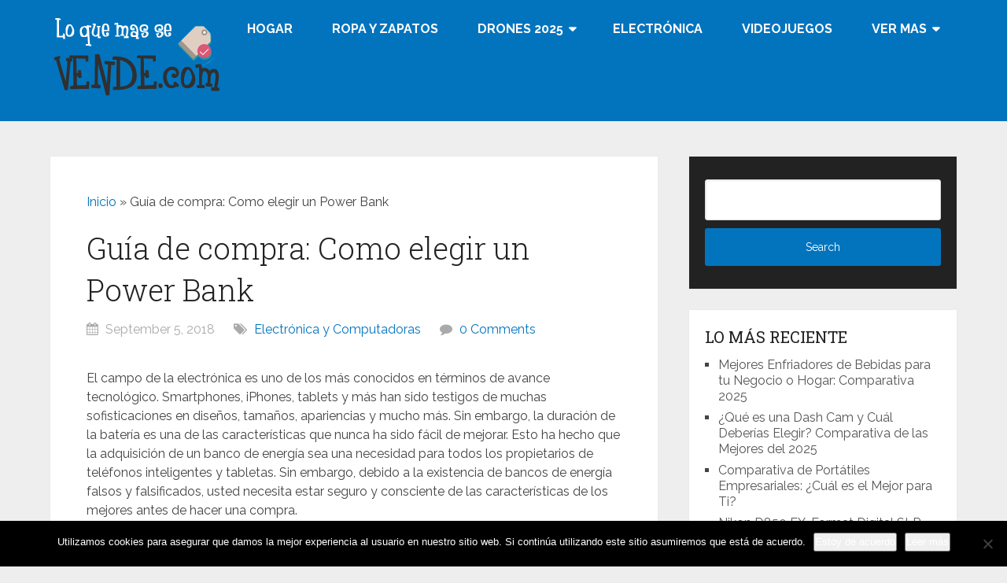

--- FILE ---
content_type: text/html; charset=UTF-8
request_url: https://www.loquemassevende.com/electronica-y-computadoras/guia-de-compra-como-elegir-un-power-bank/
body_size: 20535
content:
<!DOCTYPE html>
<html lang="es-US" prefix="og: https://ogp.me/ns#">
<head itemscope itemtype="http://schema.org/WebSite">
	<meta charset="UTF-8">
	<meta name="viewport" content="width=device-width, initial-scale=1">
	<link rel="profile" href="http://gmpg.org/xfn/11">
	<link rel="pingback" href="https://www.loquemassevende.com/xmlrpc.php">
	
<!-- Search Engine Optimization by Rank Math - https://rankmath.com/ -->
<title>Guía De Compra: Como Elegir Un Power Bank | Lo Que Mas Se Vende .com</title>
<meta name="description" content="La capacidad puede ser considerada como la característica principal de cualquier banco de energía. La capacidad se mide en términos de Milliamperes Horas"/>
<meta name="robots" content="follow, index, max-snippet:-1, max-video-preview:-1, max-image-preview:large"/>
<link rel="canonical" href="https://www.loquemassevende.com/electronica-y-computadoras/guia-de-compra-como-elegir-un-power-bank/" />
<meta property="og:locale" content="es_ES" />
<meta property="og:type" content="article" />
<meta property="og:title" content="Guía De Compra: Como Elegir Un Power Bank | Lo Que Mas Se Vende .com" />
<meta property="og:description" content="La capacidad puede ser considerada como la característica principal de cualquier banco de energía. La capacidad se mide en términos de Milliamperes Horas" />
<meta property="og:url" content="https://www.loquemassevende.com/electronica-y-computadoras/guia-de-compra-como-elegir-un-power-bank/" />
<meta property="og:site_name" content="Lo Que Mas Se Vende .com" />
<meta property="article:publisher" content="https://www.facebook.com/loquemassevende" />
<meta property="article:section" content="Electrónica y Computadoras" />
<meta property="og:updated_time" content="2018-09-05T22:27:17-04:00" />
<meta property="og:image" content="https://www.loquemassevende.com/wp-content/uploads/Power-Bank-Anker-Guia-de-Compra.png" />
<meta property="og:image:secure_url" content="https://www.loquemassevende.com/wp-content/uploads/Power-Bank-Anker-Guia-de-Compra.png" />
<meta property="og:image:width" content="640" />
<meta property="og:image:height" content="455" />
<meta property="og:image:alt" content="Power Bank Anker - Guia de Compra" />
<meta property="og:image:type" content="image/png" />
<meta property="article:published_time" content="2018-09-05T22:01:22-04:00" />
<meta property="article:modified_time" content="2018-09-05T22:27:17-04:00" />
<meta name="twitter:card" content="summary_large_image" />
<meta name="twitter:title" content="Guía De Compra: Como Elegir Un Power Bank | Lo Que Mas Se Vende .com" />
<meta name="twitter:description" content="La capacidad puede ser considerada como la característica principal de cualquier banco de energía. La capacidad se mide en términos de Milliamperes Horas" />
<meta name="twitter:image" content="https://www.loquemassevende.com/wp-content/uploads/Power-Bank-Anker-Guia-de-Compra.png" />
<meta name="twitter:label1" content="Written by" />
<meta name="twitter:data1" content="top10" />
<meta name="twitter:label2" content="Time to read" />
<meta name="twitter:data2" content="2 minutes" />
<script type="application/ld+json" class="rank-math-schema">{"@context":"https://schema.org","@graph":[{"@type":"Place","@id":"https://www.loquemassevende.com/#place","address":{"@type":"PostalAddress","postalCode":"33015","addressCountry":"United States"}},{"@type":"Organization","@id":"https://www.loquemassevende.com/#organization","name":"LoQueMasSeVende.com","url":"https://www.loquemassevende.com","sameAs":["https://www.facebook.com/loquemassevende"],"address":{"@type":"PostalAddress","postalCode":"33015","addressCountry":"United States"},"logo":{"@type":"ImageObject","@id":"https://www.loquemassevende.com/#logo","url":"https://www.loquemassevende.com/wp-content/uploads/logo-loquemassevende.com4_-2.png","contentUrl":"https://www.loquemassevende.com/wp-content/uploads/logo-loquemassevende.com4_-2.png","caption":"LoQueMasSeVende.com","inLanguage":"es-US","width":"220","height":"104"},"location":{"@id":"https://www.loquemassevende.com/#place"}},{"@type":"WebSite","@id":"https://www.loquemassevende.com/#website","url":"https://www.loquemassevende.com","name":"LoQueMasSeVende.com","publisher":{"@id":"https://www.loquemassevende.com/#organization"},"inLanguage":"es-US"},{"@type":"ImageObject","@id":"https://www.loquemassevende.com/wp-content/uploads/Power-Bank-Anker-Guia-de-Compra.png","url":"https://www.loquemassevende.com/wp-content/uploads/Power-Bank-Anker-Guia-de-Compra.png","width":"640","height":"455","caption":"Power Bank Anker - Guia de Compra","inLanguage":"es-US"},{"@type":"BreadcrumbList","@id":"https://www.loquemassevende.com/electronica-y-computadoras/guia-de-compra-como-elegir-un-power-bank/#breadcrumb","itemListElement":[{"@type":"ListItem","position":"1","item":{"@id":"https://www.loquemassevende.com","name":"Inicio"}},{"@type":"ListItem","position":"2","item":{"@id":"https://www.loquemassevende.com/electronica-y-computadoras/guia-de-compra-como-elegir-un-power-bank/","name":"Gu\u00eda de compra: Como elegir un Power Bank"}}]},{"@type":"WebPage","@id":"https://www.loquemassevende.com/electronica-y-computadoras/guia-de-compra-como-elegir-un-power-bank/#webpage","url":"https://www.loquemassevende.com/electronica-y-computadoras/guia-de-compra-como-elegir-un-power-bank/","name":"Gu\u00eda De Compra: Como Elegir Un Power Bank | Lo Que Mas Se Vende .com","datePublished":"2018-09-05T22:01:22-04:00","dateModified":"2018-09-05T22:27:17-04:00","isPartOf":{"@id":"https://www.loquemassevende.com/#website"},"primaryImageOfPage":{"@id":"https://www.loquemassevende.com/wp-content/uploads/Power-Bank-Anker-Guia-de-Compra.png"},"inLanguage":"es-US","breadcrumb":{"@id":"https://www.loquemassevende.com/electronica-y-computadoras/guia-de-compra-como-elegir-un-power-bank/#breadcrumb"}},{"@type":"Person","@id":"https://www.loquemassevende.com/electronica-y-computadoras/guia-de-compra-como-elegir-un-power-bank/#author","name":"top10","image":{"@type":"ImageObject","@id":"https://secure.gravatar.com/avatar/4fc509daf0c51679e03f4c5262caee9aa9f0e632bedf90efc373b89d14c27ab9?s=96&amp;d=mm&amp;r=g","url":"https://secure.gravatar.com/avatar/4fc509daf0c51679e03f4c5262caee9aa9f0e632bedf90efc373b89d14c27ab9?s=96&amp;d=mm&amp;r=g","caption":"top10","inLanguage":"es-US"},"sameAs":["https://www.loquemassevende.com"],"worksFor":{"@id":"https://www.loquemassevende.com/#organization"}},{"@type":"BlogPosting","headline":"Gu\u00eda De Compra: Como Elegir Un Power Bank | Lo Que Mas Se Vende .com","keywords":"elegir un Power Bank","datePublished":"2018-09-05T22:01:22-04:00","dateModified":"2018-09-05T22:27:17-04:00","author":{"@id":"https://www.loquemassevende.com/electronica-y-computadoras/guia-de-compra-como-elegir-un-power-bank/#author","name":"top10"},"publisher":{"@id":"https://www.loquemassevende.com/#organization"},"description":"La capacidad puede ser considerada como la caracter\u00edstica principal de cualquier banco de energ\u00eda. La capacidad se mide en t\u00e9rminos de Milliamperes Horas","name":"Gu\u00eda De Compra: Como Elegir Un Power Bank | Lo Que Mas Se Vende .com","@id":"https://www.loquemassevende.com/electronica-y-computadoras/guia-de-compra-como-elegir-un-power-bank/#richSnippet","isPartOf":{"@id":"https://www.loquemassevende.com/electronica-y-computadoras/guia-de-compra-como-elegir-un-power-bank/#webpage"},"image":{"@id":"https://www.loquemassevende.com/wp-content/uploads/Power-Bank-Anker-Guia-de-Compra.png"},"inLanguage":"es-US","mainEntityOfPage":{"@id":"https://www.loquemassevende.com/electronica-y-computadoras/guia-de-compra-como-elegir-un-power-bank/#webpage"}}]}</script>
<!-- /Rank Math WordPress SEO plugin -->

<link rel='dns-prefetch' href='//www.googletagmanager.com' />
<link rel='dns-prefetch' href='//fonts.googleapis.com' />
<link rel="alternate" type="application/rss+xml" title="Lo Que Mas Se Vende .com &raquo; Feed" href="https://www.loquemassevende.com/feed/" />
<link rel="alternate" type="application/rss+xml" title="Lo Que Mas Se Vende .com &raquo; Comments Feed" href="https://www.loquemassevende.com/comments/feed/" />
<link rel="alternate" title="oEmbed (JSON)" type="application/json+oembed" href="https://www.loquemassevende.com/wp-json/oembed/1.0/embed?url=https%3A%2F%2Fwww.loquemassevende.com%2Felectronica-y-computadoras%2Fguia-de-compra-como-elegir-un-power-bank%2F" />
<link rel="alternate" title="oEmbed (XML)" type="text/xml+oembed" href="https://www.loquemassevende.com/wp-json/oembed/1.0/embed?url=https%3A%2F%2Fwww.loquemassevende.com%2Felectronica-y-computadoras%2Fguia-de-compra-como-elegir-un-power-bank%2F&#038;format=xml" />
<style id='wp-img-auto-sizes-contain-inline-css' type='text/css'>
img:is([sizes=auto i],[sizes^="auto," i]){contain-intrinsic-size:3000px 1500px}
/*# sourceURL=wp-img-auto-sizes-contain-inline-css */
</style>
<link rel='stylesheet' id='azonpress_block-cgb-block-style-css-css' href='https://www.loquemassevende.com/wp-content/plugins/azonpress/public/blocks/dist/blocks.style.build.css' type='text/css' media='all' />
<link rel='stylesheet' id='load-fa-css' href='https://www.loquemassevende.com/wp-content/plugins/azonpress/public/blocks/icons/font-awesome-custom.css?ver=6.9' type='text/css' media='all' />
<style id='wp-emoji-styles-inline-css' type='text/css'>

	img.wp-smiley, img.emoji {
		display: inline !important;
		border: none !important;
		box-shadow: none !important;
		height: 1em !important;
		width: 1em !important;
		margin: 0 0.07em !important;
		vertical-align: -0.1em !important;
		background: none !important;
		padding: 0 !important;
	}
/*# sourceURL=wp-emoji-styles-inline-css */
</style>
<style id='wp-block-library-inline-css' type='text/css'>
:root{--wp-block-synced-color:#7a00df;--wp-block-synced-color--rgb:122,0,223;--wp-bound-block-color:var(--wp-block-synced-color);--wp-editor-canvas-background:#ddd;--wp-admin-theme-color:#007cba;--wp-admin-theme-color--rgb:0,124,186;--wp-admin-theme-color-darker-10:#006ba1;--wp-admin-theme-color-darker-10--rgb:0,107,160.5;--wp-admin-theme-color-darker-20:#005a87;--wp-admin-theme-color-darker-20--rgb:0,90,135;--wp-admin-border-width-focus:2px}@media (min-resolution:192dpi){:root{--wp-admin-border-width-focus:1.5px}}.wp-element-button{cursor:pointer}:root .has-very-light-gray-background-color{background-color:#eee}:root .has-very-dark-gray-background-color{background-color:#313131}:root .has-very-light-gray-color{color:#eee}:root .has-very-dark-gray-color{color:#313131}:root .has-vivid-green-cyan-to-vivid-cyan-blue-gradient-background{background:linear-gradient(135deg,#00d084,#0693e3)}:root .has-purple-crush-gradient-background{background:linear-gradient(135deg,#34e2e4,#4721fb 50%,#ab1dfe)}:root .has-hazy-dawn-gradient-background{background:linear-gradient(135deg,#faaca8,#dad0ec)}:root .has-subdued-olive-gradient-background{background:linear-gradient(135deg,#fafae1,#67a671)}:root .has-atomic-cream-gradient-background{background:linear-gradient(135deg,#fdd79a,#004a59)}:root .has-nightshade-gradient-background{background:linear-gradient(135deg,#330968,#31cdcf)}:root .has-midnight-gradient-background{background:linear-gradient(135deg,#020381,#2874fc)}:root{--wp--preset--font-size--normal:16px;--wp--preset--font-size--huge:42px}.has-regular-font-size{font-size:1em}.has-larger-font-size{font-size:2.625em}.has-normal-font-size{font-size:var(--wp--preset--font-size--normal)}.has-huge-font-size{font-size:var(--wp--preset--font-size--huge)}.has-text-align-center{text-align:center}.has-text-align-left{text-align:left}.has-text-align-right{text-align:right}.has-fit-text{white-space:nowrap!important}#end-resizable-editor-section{display:none}.aligncenter{clear:both}.items-justified-left{justify-content:flex-start}.items-justified-center{justify-content:center}.items-justified-right{justify-content:flex-end}.items-justified-space-between{justify-content:space-between}.screen-reader-text{border:0;clip-path:inset(50%);height:1px;margin:-1px;overflow:hidden;padding:0;position:absolute;width:1px;word-wrap:normal!important}.screen-reader-text:focus{background-color:#ddd;clip-path:none;color:#444;display:block;font-size:1em;height:auto;left:5px;line-height:normal;padding:15px 23px 14px;text-decoration:none;top:5px;width:auto;z-index:100000}html :where(.has-border-color){border-style:solid}html :where([style*=border-top-color]){border-top-style:solid}html :where([style*=border-right-color]){border-right-style:solid}html :where([style*=border-bottom-color]){border-bottom-style:solid}html :where([style*=border-left-color]){border-left-style:solid}html :where([style*=border-width]){border-style:solid}html :where([style*=border-top-width]){border-top-style:solid}html :where([style*=border-right-width]){border-right-style:solid}html :where([style*=border-bottom-width]){border-bottom-style:solid}html :where([style*=border-left-width]){border-left-style:solid}html :where(img[class*=wp-image-]){height:auto;max-width:100%}:where(figure){margin:0 0 1em}html :where(.is-position-sticky){--wp-admin--admin-bar--position-offset:var(--wp-admin--admin-bar--height,0px)}@media screen and (max-width:600px){html :where(.is-position-sticky){--wp-admin--admin-bar--position-offset:0px}}

/*# sourceURL=wp-block-library-inline-css */
</style><style id='global-styles-inline-css' type='text/css'>
:root{--wp--preset--aspect-ratio--square: 1;--wp--preset--aspect-ratio--4-3: 4/3;--wp--preset--aspect-ratio--3-4: 3/4;--wp--preset--aspect-ratio--3-2: 3/2;--wp--preset--aspect-ratio--2-3: 2/3;--wp--preset--aspect-ratio--16-9: 16/9;--wp--preset--aspect-ratio--9-16: 9/16;--wp--preset--color--black: #000000;--wp--preset--color--cyan-bluish-gray: #abb8c3;--wp--preset--color--white: #ffffff;--wp--preset--color--pale-pink: #f78da7;--wp--preset--color--vivid-red: #cf2e2e;--wp--preset--color--luminous-vivid-orange: #ff6900;--wp--preset--color--luminous-vivid-amber: #fcb900;--wp--preset--color--light-green-cyan: #7bdcb5;--wp--preset--color--vivid-green-cyan: #00d084;--wp--preset--color--pale-cyan-blue: #8ed1fc;--wp--preset--color--vivid-cyan-blue: #0693e3;--wp--preset--color--vivid-purple: #9b51e0;--wp--preset--gradient--vivid-cyan-blue-to-vivid-purple: linear-gradient(135deg,rgb(6,147,227) 0%,rgb(155,81,224) 100%);--wp--preset--gradient--light-green-cyan-to-vivid-green-cyan: linear-gradient(135deg,rgb(122,220,180) 0%,rgb(0,208,130) 100%);--wp--preset--gradient--luminous-vivid-amber-to-luminous-vivid-orange: linear-gradient(135deg,rgb(252,185,0) 0%,rgb(255,105,0) 100%);--wp--preset--gradient--luminous-vivid-orange-to-vivid-red: linear-gradient(135deg,rgb(255,105,0) 0%,rgb(207,46,46) 100%);--wp--preset--gradient--very-light-gray-to-cyan-bluish-gray: linear-gradient(135deg,rgb(238,238,238) 0%,rgb(169,184,195) 100%);--wp--preset--gradient--cool-to-warm-spectrum: linear-gradient(135deg,rgb(74,234,220) 0%,rgb(151,120,209) 20%,rgb(207,42,186) 40%,rgb(238,44,130) 60%,rgb(251,105,98) 80%,rgb(254,248,76) 100%);--wp--preset--gradient--blush-light-purple: linear-gradient(135deg,rgb(255,206,236) 0%,rgb(152,150,240) 100%);--wp--preset--gradient--blush-bordeaux: linear-gradient(135deg,rgb(254,205,165) 0%,rgb(254,45,45) 50%,rgb(107,0,62) 100%);--wp--preset--gradient--luminous-dusk: linear-gradient(135deg,rgb(255,203,112) 0%,rgb(199,81,192) 50%,rgb(65,88,208) 100%);--wp--preset--gradient--pale-ocean: linear-gradient(135deg,rgb(255,245,203) 0%,rgb(182,227,212) 50%,rgb(51,167,181) 100%);--wp--preset--gradient--electric-grass: linear-gradient(135deg,rgb(202,248,128) 0%,rgb(113,206,126) 100%);--wp--preset--gradient--midnight: linear-gradient(135deg,rgb(2,3,129) 0%,rgb(40,116,252) 100%);--wp--preset--font-size--small: 13px;--wp--preset--font-size--medium: 20px;--wp--preset--font-size--large: 36px;--wp--preset--font-size--x-large: 42px;--wp--preset--spacing--20: 0.44rem;--wp--preset--spacing--30: 0.67rem;--wp--preset--spacing--40: 1rem;--wp--preset--spacing--50: 1.5rem;--wp--preset--spacing--60: 2.25rem;--wp--preset--spacing--70: 3.38rem;--wp--preset--spacing--80: 5.06rem;--wp--preset--shadow--natural: 6px 6px 9px rgba(0, 0, 0, 0.2);--wp--preset--shadow--deep: 12px 12px 50px rgba(0, 0, 0, 0.4);--wp--preset--shadow--sharp: 6px 6px 0px rgba(0, 0, 0, 0.2);--wp--preset--shadow--outlined: 6px 6px 0px -3px rgb(255, 255, 255), 6px 6px rgb(0, 0, 0);--wp--preset--shadow--crisp: 6px 6px 0px rgb(0, 0, 0);}:where(.is-layout-flex){gap: 0.5em;}:where(.is-layout-grid){gap: 0.5em;}body .is-layout-flex{display: flex;}.is-layout-flex{flex-wrap: wrap;align-items: center;}.is-layout-flex > :is(*, div){margin: 0;}body .is-layout-grid{display: grid;}.is-layout-grid > :is(*, div){margin: 0;}:where(.wp-block-columns.is-layout-flex){gap: 2em;}:where(.wp-block-columns.is-layout-grid){gap: 2em;}:where(.wp-block-post-template.is-layout-flex){gap: 1.25em;}:where(.wp-block-post-template.is-layout-grid){gap: 1.25em;}.has-black-color{color: var(--wp--preset--color--black) !important;}.has-cyan-bluish-gray-color{color: var(--wp--preset--color--cyan-bluish-gray) !important;}.has-white-color{color: var(--wp--preset--color--white) !important;}.has-pale-pink-color{color: var(--wp--preset--color--pale-pink) !important;}.has-vivid-red-color{color: var(--wp--preset--color--vivid-red) !important;}.has-luminous-vivid-orange-color{color: var(--wp--preset--color--luminous-vivid-orange) !important;}.has-luminous-vivid-amber-color{color: var(--wp--preset--color--luminous-vivid-amber) !important;}.has-light-green-cyan-color{color: var(--wp--preset--color--light-green-cyan) !important;}.has-vivid-green-cyan-color{color: var(--wp--preset--color--vivid-green-cyan) !important;}.has-pale-cyan-blue-color{color: var(--wp--preset--color--pale-cyan-blue) !important;}.has-vivid-cyan-blue-color{color: var(--wp--preset--color--vivid-cyan-blue) !important;}.has-vivid-purple-color{color: var(--wp--preset--color--vivid-purple) !important;}.has-black-background-color{background-color: var(--wp--preset--color--black) !important;}.has-cyan-bluish-gray-background-color{background-color: var(--wp--preset--color--cyan-bluish-gray) !important;}.has-white-background-color{background-color: var(--wp--preset--color--white) !important;}.has-pale-pink-background-color{background-color: var(--wp--preset--color--pale-pink) !important;}.has-vivid-red-background-color{background-color: var(--wp--preset--color--vivid-red) !important;}.has-luminous-vivid-orange-background-color{background-color: var(--wp--preset--color--luminous-vivid-orange) !important;}.has-luminous-vivid-amber-background-color{background-color: var(--wp--preset--color--luminous-vivid-amber) !important;}.has-light-green-cyan-background-color{background-color: var(--wp--preset--color--light-green-cyan) !important;}.has-vivid-green-cyan-background-color{background-color: var(--wp--preset--color--vivid-green-cyan) !important;}.has-pale-cyan-blue-background-color{background-color: var(--wp--preset--color--pale-cyan-blue) !important;}.has-vivid-cyan-blue-background-color{background-color: var(--wp--preset--color--vivid-cyan-blue) !important;}.has-vivid-purple-background-color{background-color: var(--wp--preset--color--vivid-purple) !important;}.has-black-border-color{border-color: var(--wp--preset--color--black) !important;}.has-cyan-bluish-gray-border-color{border-color: var(--wp--preset--color--cyan-bluish-gray) !important;}.has-white-border-color{border-color: var(--wp--preset--color--white) !important;}.has-pale-pink-border-color{border-color: var(--wp--preset--color--pale-pink) !important;}.has-vivid-red-border-color{border-color: var(--wp--preset--color--vivid-red) !important;}.has-luminous-vivid-orange-border-color{border-color: var(--wp--preset--color--luminous-vivid-orange) !important;}.has-luminous-vivid-amber-border-color{border-color: var(--wp--preset--color--luminous-vivid-amber) !important;}.has-light-green-cyan-border-color{border-color: var(--wp--preset--color--light-green-cyan) !important;}.has-vivid-green-cyan-border-color{border-color: var(--wp--preset--color--vivid-green-cyan) !important;}.has-pale-cyan-blue-border-color{border-color: var(--wp--preset--color--pale-cyan-blue) !important;}.has-vivid-cyan-blue-border-color{border-color: var(--wp--preset--color--vivid-cyan-blue) !important;}.has-vivid-purple-border-color{border-color: var(--wp--preset--color--vivid-purple) !important;}.has-vivid-cyan-blue-to-vivid-purple-gradient-background{background: var(--wp--preset--gradient--vivid-cyan-blue-to-vivid-purple) !important;}.has-light-green-cyan-to-vivid-green-cyan-gradient-background{background: var(--wp--preset--gradient--light-green-cyan-to-vivid-green-cyan) !important;}.has-luminous-vivid-amber-to-luminous-vivid-orange-gradient-background{background: var(--wp--preset--gradient--luminous-vivid-amber-to-luminous-vivid-orange) !important;}.has-luminous-vivid-orange-to-vivid-red-gradient-background{background: var(--wp--preset--gradient--luminous-vivid-orange-to-vivid-red) !important;}.has-very-light-gray-to-cyan-bluish-gray-gradient-background{background: var(--wp--preset--gradient--very-light-gray-to-cyan-bluish-gray) !important;}.has-cool-to-warm-spectrum-gradient-background{background: var(--wp--preset--gradient--cool-to-warm-spectrum) !important;}.has-blush-light-purple-gradient-background{background: var(--wp--preset--gradient--blush-light-purple) !important;}.has-blush-bordeaux-gradient-background{background: var(--wp--preset--gradient--blush-bordeaux) !important;}.has-luminous-dusk-gradient-background{background: var(--wp--preset--gradient--luminous-dusk) !important;}.has-pale-ocean-gradient-background{background: var(--wp--preset--gradient--pale-ocean) !important;}.has-electric-grass-gradient-background{background: var(--wp--preset--gradient--electric-grass) !important;}.has-midnight-gradient-background{background: var(--wp--preset--gradient--midnight) !important;}.has-small-font-size{font-size: var(--wp--preset--font-size--small) !important;}.has-medium-font-size{font-size: var(--wp--preset--font-size--medium) !important;}.has-large-font-size{font-size: var(--wp--preset--font-size--large) !important;}.has-x-large-font-size{font-size: var(--wp--preset--font-size--x-large) !important;}
/*# sourceURL=global-styles-inline-css */
</style>

<style id='classic-theme-styles-inline-css' type='text/css'>
/*! This file is auto-generated */
.wp-block-button__link{color:#fff;background-color:#32373c;border-radius:9999px;box-shadow:none;text-decoration:none;padding:calc(.667em + 2px) calc(1.333em + 2px);font-size:1.125em}.wp-block-file__button{background:#32373c;color:#fff;text-decoration:none}
/*# sourceURL=/wp-includes/css/classic-themes.min.css */
</style>
<link rel='stylesheet' id='azonpress_media_button-css' href='https://www.loquemassevende.com/wp-content/plugins/azonpress/public/css/media_button.css?ver=6.9' type='text/css' media='all' />
<link rel='stylesheet' id='cookie-notice-front-css' href='https://www.loquemassevende.com/wp-content/plugins/cookie-notice/css/front.min.css?ver=2.5.11' type='text/css' media='all' />
<link rel='stylesheet' id='amazon-auto-links-_common-css' href='https://www.loquemassevende.com/wp-content/plugins/amazon-auto-links/template/_common/style.min.css?ver=5.4.3' type='text/css' media='all' />
<link rel='stylesheet' id='amazon-auto-links-list-css' href='https://www.loquemassevende.com/wp-content/plugins/amazon-auto-links/template/list/style.min.css?ver=1.4.1' type='text/css' media='all' />
<link rel='stylesheet' id='ez-toc-css' href='https://www.loquemassevende.com/wp-content/plugins/easy-table-of-contents/assets/css/screen.min.css?ver=2.0.80' type='text/css' media='all' />
<style id='ez-toc-inline-css' type='text/css'>
div#ez-toc-container .ez-toc-title {font-size: 120%;}div#ez-toc-container .ez-toc-title {font-weight: 500;}div#ez-toc-container ul li , div#ez-toc-container ul li a {font-size: 95%;}div#ez-toc-container ul li , div#ez-toc-container ul li a {font-weight: 500;}div#ez-toc-container nav ul ul li {font-size: 90%;}.ez-toc-box-title {font-weight: bold; margin-bottom: 10px; text-align: center; text-transform: uppercase; letter-spacing: 1px; color: #666; padding-bottom: 5px;position:absolute;top:-4%;left:5%;background-color: inherit;transition: top 0.3s ease;}.ez-toc-box-title.toc-closed {top:-25%;}
.ez-toc-container-direction {direction: ltr;}.ez-toc-counter ul{counter-reset: item ;}.ez-toc-counter nav ul li a::before {content: counters(item, '.', decimal) '. ';display: inline-block;counter-increment: item;flex-grow: 0;flex-shrink: 0;margin-right: .2em; float: left; }.ez-toc-widget-direction {direction: ltr;}.ez-toc-widget-container ul{counter-reset: item ;}.ez-toc-widget-container nav ul li a::before {content: counters(item, '.', decimal) '. ';display: inline-block;counter-increment: item;flex-grow: 0;flex-shrink: 0;margin-right: .2em; float: left; }
/*# sourceURL=ez-toc-inline-css */
</style>
<link rel='stylesheet' id='schema-lite-style-css' href='https://www.loquemassevende.com/wp-content/themes/schema-lite/style.css?ver=6.9' type='text/css' media='all' />
<style id='schema-lite-style-inline-css' type='text/css'>

		#site-header, #navigation.mobile-menu-wrapper { background-image: url(''); }
		.primary-navigation #navigation li:hover > a, #tabber .inside li .meta b,footer .widget li a:hover,.fn a,.reply a,#tabber .inside li div.info .entry-title a:hover, #navigation ul ul a:hover,.single_post a:not(.wp-block-button__link), a:hover, .sidebar.c-4-12 .textwidget a, #site-footer .textwidget a, #commentform a, #tabber .inside li a, .copyrights a:hover, a, .sidebar.c-4-12 a:hover, .top a:hover, footer .tagcloud a:hover, .title a, .related-posts .post:hover .title { color: #0274be; }

		#navigation ul li.current-menu-item a { color: #0274be!important; }

		.nav-previous a:hover, .nav-next a:hover, #commentform input#submit, #searchform input[type='submit'], .home_menu_item, .currenttext, .pagination a:hover, .mts-subscribe input[type='submit'], .pagination .current, .woocommerce nav.woocommerce-pagination ul li a:focus, .woocommerce nav.woocommerce-pagination ul li a:hover, .woocommerce nav.woocommerce-pagination ul li span.current, .woocommerce-product-search input[type='submit'], .woocommerce a.button, .woocommerce-page a.button, .woocommerce button.button, .woocommerce-page button.button, .woocommerce input.button, .woocommerce-page input.button, .woocommerce #respond input#submit, .woocommerce-page #respond input#submit, .woocommerce #content input.button, .woocommerce-page #content input.button, .featured-thumbnail .latestPost-review-wrapper.wp-review-show-total, .tagcloud a, .woocommerce nav.woocommerce-pagination ul li span.current, .woocommerce-page nav.woocommerce-pagination ul li span.current, .woocommerce #content nav.woocommerce-pagination ul li span.current, .woocommerce-page #content nav.woocommerce-pagination ul li span.current, .woocommerce nav.woocommerce-pagination ul li a:hover, .woocommerce-page nav.woocommerce-pagination ul li a:hover, .woocommerce #content nav.woocommerce-pagination ul li a:hover, .woocommerce-page #content nav.woocommerce-pagination ul li a:hover, #searchform input[type='submit'], .woocommerce-product-search input[type='submit'] { background-color: #0274be; }

		.woocommerce nav.woocommerce-pagination ul li span.current, .woocommerce-page nav.woocommerce-pagination ul li span.current, .woocommerce #content nav.woocommerce-pagination ul li span.current, .woocommerce-page #content nav.woocommerce-pagination ul li span.current, .woocommerce nav.woocommerce-pagination ul li a:hover, .woocommerce-page nav.woocommerce-pagination ul li a:hover, .woocommerce #content nav.woocommerce-pagination ul li a:hover, .woocommerce-page #content nav.woocommerce-pagination ul li a:hover, .woocommerce nav.woocommerce-pagination ul li a:focus, .woocommerce-page nav.woocommerce-pagination ul li a:focus, .woocommerce #content nav.woocommerce-pagination ul li a:focus, .woocommerce-page #content nav.woocommerce-pagination ul li a:focus, .pagination .current, .tagcloud a { border-color: #0274be; }
		.corner { border-color: transparent transparent #0274be transparent;}

		footer, #commentform input#submit:hover, .featured-thumbnail .latestPost-review-wrapper { background-color: #222222; }
			
/*# sourceURL=schema-lite-style-inline-css */
</style>
<link rel='stylesheet' id='schema-lite-fonts-css' href='https://fonts.googleapis.com/css?family=Roboto%20Slab%3A300%2C400%7CRaleway%3A400%2C500%2C700&#038;subset=latin-ext' type='text/css' media='all' />
<link rel='stylesheet' id='dashicons-css' href='https://www.loquemassevende.com/wp-includes/css/dashicons.min.css?ver=6.9' type='text/css' media='all' />
<link rel='stylesheet' id='wp-pointer-css' href='https://www.loquemassevende.com/wp-includes/css/wp-pointer.min.css?ver=6.9' type='text/css' media='all' />
<link rel='stylesheet' id='wp_review-style-css' href='https://www.loquemassevende.com/wp-content/plugins/wp-review/public/css/wp-review.css?ver=5.3.5' type='text/css' media='all' />
<script type="text/javascript" src="https://www.loquemassevende.com/wp-includes/js/jquery/jquery.min.js?ver=3.7.1" id="jquery-core-js"></script>
<script type="text/javascript" src="https://www.loquemassevende.com/wp-includes/js/jquery/jquery-migrate.min.js?ver=3.4.1" id="jquery-migrate-js"></script>
<script type="text/javascript" src="https://www.loquemassevende.com/wp-content/themes/schema-lite/js/customscripts.js?ver=6.9" id="schema-lite-customscripts-js"></script>

<!-- Google tag (gtag.js) snippet added by Site Kit -->
<!-- Google Analytics snippet added by Site Kit -->
<script type="text/javascript" src="https://www.googletagmanager.com/gtag/js?id=GT-KDBHDWQC" id="google_gtagjs-js" async></script>
<script type="text/javascript" id="google_gtagjs-js-after">
/* <![CDATA[ */
window.dataLayer = window.dataLayer || [];function gtag(){dataLayer.push(arguments);}
gtag("set","linker",{"domains":["www.loquemassevende.com"]});
gtag("js", new Date());
gtag("set", "developer_id.dZTNiMT", true);
gtag("config", "GT-KDBHDWQC");
 window._googlesitekit = window._googlesitekit || {}; window._googlesitekit.throttledEvents = []; window._googlesitekit.gtagEvent = (name, data) => { var key = JSON.stringify( { name, data } ); if ( !! window._googlesitekit.throttledEvents[ key ] ) { return; } window._googlesitekit.throttledEvents[ key ] = true; setTimeout( () => { delete window._googlesitekit.throttledEvents[ key ]; }, 5 ); gtag( "event", name, { ...data, event_source: "site-kit" } ); }; 
//# sourceURL=google_gtagjs-js-after
/* ]]> */
</script>
<link rel="https://api.w.org/" href="https://www.loquemassevende.com/wp-json/" /><link rel="alternate" title="JSON" type="application/json" href="https://www.loquemassevende.com/wp-json/wp/v2/posts/623" /><link rel="EditURI" type="application/rsd+xml" title="RSD" href="https://www.loquemassevende.com/xmlrpc.php?rsd" />
<meta name="generator" content="WordPress 6.9" />
<link rel='shortlink' href='https://www.loquemassevende.com/?p=623' />
<meta name="generator" content="Site Kit by Google 1.164.0" /><style type='text/css' id='amazon-auto-links-button-css' data-version='5.4.3'>.amazon-auto-links-button.amazon-auto-links-button-default { background-image: -webkit-linear-gradient(top, #4997e5, #3f89ba);background-image: -moz-linear-gradient(top, #4997e5, #3f89ba);background-image: -ms-linear-gradient(top, #4997e5, #3f89ba);background-image: -o-linear-gradient(top, #4997e5, #3f89ba);background-image: linear-gradient(to bottom, #4997e5, #3f89ba);-webkit-border-radius: 4px;-moz-border-radius: 4px;border-radius: 4px;margin-left: auto;margin-right: auto;text-align: center;white-space: nowrap;color: #ffffff;font-size: 13px;text-shadow: 0 0 transparent;width: 100px;padding: 7px 8px 8px 8px;background: #3498db;border: solid #6891a5 1px;text-decoration: none;}.amazon-auto-links-button.amazon-auto-links-button-default:hover {background: #3cb0fd;background-image: -webkit-linear-gradient(top, #3cb0fd, #3498db);background-image: -moz-linear-gradient(top, #3cb0fd, #3498db);background-image: -ms-linear-gradient(top, #3cb0fd, #3498db);background-image: -o-linear-gradient(top, #3cb0fd, #3498db);background-image: linear-gradient(to bottom, #3cb0fd, #3498db);text-decoration: none;}.amazon-auto-links-button.amazon-auto-links-button-default > a {color: inherit; border-bottom: none;text-decoration: none; }.amazon-auto-links-button.amazon-auto-links-button-default > a:hover {color: inherit;}.amazon-auto-links-button > a, .amazon-auto-links-button > a:hover {-webkit-box-shadow: none;box-shadow: none;color: inherit;}div.amazon-auto-links-button {line-height: 1.3; }button.amazon-auto-links-button {white-space: nowrap;}.amazon-auto-links-button-link {text-decoration: none;}</style>		<style type="text/css">
					.site-title a,
			.site-description, #navigation a {
				color: #ffffff;
			}
				</style>
		<link rel="icon" href="https://www.loquemassevende.com/wp-content/uploads/2018/05/cropped-logo-loquemassevende.com2_-32x32.png" sizes="32x32" />
<link rel="icon" href="https://www.loquemassevende.com/wp-content/uploads/2018/05/cropped-logo-loquemassevende.com2_-192x192.png" sizes="192x192" />
<link rel="apple-touch-icon" href="https://www.loquemassevende.com/wp-content/uploads/2018/05/cropped-logo-loquemassevende.com2_-180x180.png" />
<meta name="msapplication-TileImage" content="https://www.loquemassevende.com/wp-content/uploads/2018/05/cropped-logo-loquemassevende.com2_-270x270.png" />
		<style type="text/css" id="wp-custom-css">
			#site-header {
    background: #0274be;
}

.theauthor {
   display: none;
}

.article ul {
  list-style: circle;
}

.wp-block-image .alignleft {
  margin: 0.5em 1.5em 0.5em 0;
}


.wp-block-separator {
  clear:both;
}

.hrfull {
  width: 100%;
	clear:both;
}	
		</style>
		<link rel='stylesheet' id='eazy-jquery-ui-css-css' href='https://www.loquemassevende.com/wp-content/plugins/eazy-ad-unblocker/css/themes/redmond/jquery-ui.min.css.php?ver=6.9' type='text/css' media='all' />
<link rel='stylesheet' id='eazy-custom-ui-css-css' href='https://www.loquemassevende.com/wp-content/plugins/eazy-ad-unblocker/css/style.css.php?ver=1.2.4' type='text/css' media='all' />
</head>

<body class="wp-singular post-template-default single single-post postid-623 single-format-standard wp-custom-logo wp-embed-responsive wp-theme-schema-lite  cookies-not-set" itemscope itemtype="http://schema.org/WebPage">
	<div class="main-container">
		<a class="skip-link screen-reader-text" href="#content">Skip to content</a>
					<div class="top-navigation">
				<div class="container clear">
					<nav id="navigation" class="top-navigation" role="navigation" itemscope itemtype="http://schema.org/SiteNavigationElement">
											</nav><!-- #site-navigation -->
				</div>
			</div>
			<header id="site-header" role="banner" itemscope itemtype="http://schema.org/WPHeader">
									<div class="container clear">
						<div class="site-branding">
																								<h2 id="logo" class="image-logo" itemprop="headline">
										<a href="https://www.loquemassevende.com/" class="custom-logo-link" rel="home"><img width="220" height="104" src="https://www.loquemassevende.com/wp-content/uploads/logo-loquemassevende.com4_-2.png" class="custom-logo" alt="Lo Que Mas Se Vende .com" decoding="async" /></a>									</h2><!-- END #logo -->
																					</div><!-- .site-branding -->

						<div class="primary-navigation" itemscope itemtype="http://schema.org/SiteNavigationElement">
							<a href="#" id="pull" class="toggle-mobile-menu">Menu</a>
							<nav id="navigation" class="primary-navigation mobile-menu-wrapper" role="navigation">
								<ul id="menu-menu-principal" class="menu clearfix"><li id="menu-item-106" class="menu-item menu-item-type-taxonomy menu-item-object-category menu-item-106"><a href="https://www.loquemassevende.com/categorias/hogar-y-cocina/">Hogar</a></li>
<li id="menu-item-1941" class="menu-item menu-item-type-taxonomy menu-item-object-category menu-item-1941"><a href="https://www.loquemassevende.com/categorias/ropa-y-zapatos/">Ropa y Zapatos</a></li>
<li id="menu-item-284" class="menu-item menu-item-type-post_type menu-item-object-page menu-item-has-children menu-item-284"><a href="https://www.loquemassevende.com/guia-completa-de-compra-de-drones-2018/">Drones 2025</a>
<ul class="sub-menu">
	<li id="menu-item-519" class="menu-item menu-item-type-post_type menu-item-object-post menu-item-519"><a href="https://www.loquemassevende.com/drones-y-robotica/mavic-2-pro-comentarios-precios-y-otras-ofertas-de-dji/">Mavic 2 Pro: Comentarios, precios y otras ofertas de DJI</a></li>
	<li id="menu-item-336" class="menu-item menu-item-type-post_type menu-item-object-post menu-item-336"><a href="https://www.loquemassevende.com/drones-y-robotica/mejores-drones-que-te-siguen-con-comparaciones-de-video-follow-me-drones/">Mejores drones Follow-me</a></li>
	<li id="menu-item-294" class="menu-item menu-item-type-post_type menu-item-object-post menu-item-294"><a href="https://www.loquemassevende.com/drones-y-robotica/caracteristicas-importantes-en-los-drones/">Características importantes en los drones</a></li>
	<li id="menu-item-309" class="menu-item menu-item-type-post_type menu-item-object-post menu-item-309"><a href="https://www.loquemassevende.com/drones-y-robotica/consideraciones-importantes-y-preguntas-mas-frecuentes-sobre-drones/">Preguntas mas frecuentes sobre Drones</a></li>
	<li id="menu-item-992" class="menu-item menu-item-type-post_type menu-item-object-post menu-item-992"><a href="https://www.loquemassevende.com/drones-y-robotica/el-mejor-dron-para-imagenes-aereas-dji-mavic-air-quadcopter/">El mejor dron para imágenes aéreas: DJI Mavic Air Quadcopter</a></li>
</ul>
</li>
<li id="menu-item-103" class="menu-item menu-item-type-taxonomy menu-item-object-category current-post-ancestor current-menu-parent current-post-parent menu-item-103"><a href="https://www.loquemassevende.com/categorias/electronica-y-computadoras/">Electrónica</a></li>
<li id="menu-item-564" class="menu-item menu-item-type-taxonomy menu-item-object-category menu-item-564"><a href="https://www.loquemassevende.com/categorias/videojuegos/">Videojuegos</a></li>
<li id="menu-item-108" class="menu-item menu-item-type-custom menu-item-object-custom menu-item-has-children menu-item-108"><a href="#">Ver mas</a>
<ul class="sub-menu">
	<li id="menu-item-169" class="menu-item menu-item-type-taxonomy menu-item-object-category menu-item-169"><a href="https://www.loquemassevende.com/categorias/celebraciones/">Celebraciones</a></li>
	<li id="menu-item-262" class="menu-item menu-item-type-taxonomy menu-item-object-category menu-item-262"><a href="https://www.loquemassevende.com/categorias/belleza-y-cuidado-personal/">Cuidado personal</a></li>
	<li id="menu-item-102" class="menu-item menu-item-type-taxonomy menu-item-object-category menu-item-102"><a href="https://www.loquemassevende.com/categorias/cupones-y-ofertas/">Cupones</a></li>
	<li id="menu-item-104" class="menu-item menu-item-type-taxonomy menu-item-object-category menu-item-104"><a href="https://www.loquemassevende.com/categorias/deportes-y-aire-libre/">Aire Libre</a></li>
	<li id="menu-item-105" class="menu-item menu-item-type-taxonomy menu-item-object-category menu-item-105"><a href="https://www.loquemassevende.com/categorias/ninos-y-bebes/">Niños</a></li>
	<li id="menu-item-107" class="menu-item menu-item-type-taxonomy menu-item-object-category menu-item-107"><a href="https://www.loquemassevende.com/categorias/automoviles/">Automóviles</a></li>
</ul>
</li>
</ul>							</nav><!-- #site-navigation -->
						</div>
					</div>
								</header><!-- #masthead -->
			
<div id="page" class="single clear">
	<div class="content">
		<article class="article">
									<div id="post-623" class="post post-623 type-post status-publish format-standard has-post-thumbnail hentry category-electronica-y-computadoras">
							<div class="single_post">

																	<nav aria-label="breadcrumbs" class="rank-math-breadcrumb"><p><a href="https://www.loquemassevende.com">Inicio</a><span class="separator"> &raquo; </span><span class="last">Guía de compra: Como elegir un Power Bank</span></p></nav>								
																	<header>
																					<h1 class="title single-title">Guía de compra: Como elegir un Power Bank</h1>
																															<div class="post-info">
												<span class="theauthor"><i class="schema-lite-icon icon-user"></i> By <a href="https://www.loquemassevende.com/author/lomasvendido/" title="Posts by top10" rel="author">top10</a></span>
												<span class="posted-on entry-date date updated"><i class="schema-lite-icon icon-calendar"></i> September 5, 2018</span>
												<span class="featured-cat"><i class="schema-lite-icon icon-tags"></i> <a href="https://www.loquemassevende.com/categorias/electronica-y-computadoras/" rel="category tag">Electrónica y Computadoras</a></span>
												<span class="thecomment"><i class="schema-lite-icon icon-comment"></i> <a href="https://www.loquemassevende.com/electronica-y-computadoras/guia-de-compra-como-elegir-un-power-bank/#respond">0 Comments</a></span>
											</div>
																			</header>
								
								<!-- Start Content -->
								<div id="content" class="post-single-content box mark-links">
									<div class='code-block code-block-10' style='margin: 8px 0; clear: both;'>
<div id="amzn-assoc-ad-99fc9340-e249-495a-a08d-9524d28d3ce0"></div><script async src="//z-na.amazon-adsystem.com/widgets/onejs?MarketPlace=US&adInstanceId=99fc9340-e249-495a-a08d-9524d28d3ce0"></script></div>
<p>El campo de la electrónica es uno de los más conocidos en términos de avance tecnológico. Smartphones, iPhones, tablets y más han sido testigos de muchas sofisticaciones en diseños, tamaños, apariencias y mucho más. Sin embargo, la duración de la batería es una de las características que nunca ha sido fácil de mejorar. Esto ha hecho que la adquisición de un banco de energía sea una necesidad para todos los propietarios de teléfonos inteligentes y tabletas. Sin embargo, debido a la existencia de bancos de energía falsos y falsificados, usted necesita estar seguro y consciente de las características de los mejores antes de hacer una compra.<br />
<script type="text/javascript">
amzn_assoc_placement = "adunit0";
amzn_assoc_tracking_id = "lqmsv-20";
amzn_assoc_ad_mode = "search";
amzn_assoc_ad_type = "smart";
amzn_assoc_marketplace = "amazon";
amzn_assoc_region = "US";
amzn_assoc_default_search_phrase = "Power Banks";
amzn_assoc_default_category = "All";
amzn_assoc_linkid = "cb2b02ce6ded9522437ee0c3172916cc";
amzn_assoc_design = "in_content";
</script><script src="//z-na.amazon-adsystem.com/widgets/onejs?MarketPlace=US"></script></p>
<h2>Características a considerar al elegir un Power Bank:</h2>
<div id="ez-toc-container" class="ez-toc-v2_0_80 counter-hierarchy ez-toc-counter ez-toc-grey ez-toc-container-direction">
<p class="ez-toc-title" style="cursor:inherit">Tabla de contenido</p>
<label for="ez-toc-cssicon-toggle-item-696fe40a876a5" class="ez-toc-cssicon-toggle-label"><span class=""><span class="eztoc-hide" style="display:none;">Toggle</span><span class="ez-toc-icon-toggle-span"><svg style="fill: #999;color:#999" xmlns="http://www.w3.org/2000/svg" class="list-377408" width="20px" height="20px" viewBox="0 0 24 24" fill="none"><path d="M6 6H4v2h2V6zm14 0H8v2h12V6zM4 11h2v2H4v-2zm16 0H8v2h12v-2zM4 16h2v2H4v-2zm16 0H8v2h12v-2z" fill="currentColor"></path></svg><svg style="fill: #999;color:#999" class="arrow-unsorted-368013" xmlns="http://www.w3.org/2000/svg" width="10px" height="10px" viewBox="0 0 24 24" version="1.2" baseProfile="tiny"><path d="M18.2 9.3l-6.2-6.3-6.2 6.3c-.2.2-.3.4-.3.7s.1.5.3.7c.2.2.4.3.7.3h11c.3 0 .5-.1.7-.3.2-.2.3-.5.3-.7s-.1-.5-.3-.7zM5.8 14.7l6.2 6.3 6.2-6.3c.2-.2.3-.5.3-.7s-.1-.5-.3-.7c-.2-.2-.4-.3-.7-.3h-11c-.3 0-.5.1-.7.3-.2.2-.3.5-.3.7s.1.5.3.7z"/></svg></span></span></label><input type="checkbox"  id="ez-toc-cssicon-toggle-item-696fe40a876a5"  aria-label="Toggle" /><nav><ul class='ez-toc-list ez-toc-list-level-1 ' ><li class='ez-toc-page-1 ez-toc-heading-level-3'><a class="ez-toc-link ez-toc-heading-1" href="#Capacidad_del_Power_Bank" >Capacidad del Power Bank</a></li><li class='ez-toc-page-1 ez-toc-heading-level-3'><a class="ez-toc-link ez-toc-heading-2" href="#Opciones_de_calidad_y_seguridad_del_Power_Bank" >Opciones de calidad y seguridad del Power Bank</a></li><li class='ez-toc-page-1 ez-toc-heading-level-3'><a class="ez-toc-link ez-toc-heading-3" href="#Opciones_de_conectividad_y_carga_del_Power_Bank" >Opciones de conectividad y carga del Power Bank</a></li><li class='ez-toc-page-1 ez-toc-heading-level-3'><a class="ez-toc-link ez-toc-heading-4" href="#Indicadores_LED_en_los_Power_Banks" >Indicadores LED en los Power Banks</a></li><li class='ez-toc-page-1 ez-toc-heading-level-3'><a class="ez-toc-link ez-toc-heading-5" href="#Marca_del_Power_Bank" >Marca del Power Bank</a><ul class='ez-toc-list-level-5' ><li class='ez-toc-heading-level-5'><ul class='ez-toc-list-level-5' ><li class='ez-toc-heading-level-5'><a class="ez-toc-link ez-toc-heading-6" href="#Evalue_esta_Guia_de_compra_de_Power_Banks" >Evalúe esta Guía de compra de Power Banks</a></li><li class='ez-toc-page-1 ez-toc-heading-level-5'><a class="ez-toc-link ez-toc-heading-7" href="#User_Review" >User Review</a></li></ul></li></ul></li></ul></nav></div>
<h3><span class="ez-toc-section" id="Capacidad_del_Power_Bank"></span>Capacidad del Power Bank<span class="ez-toc-section-end"></span></h3>
<p>La capacidad puede ser considerada como la característica principal de cualquier banco de energía. La capacidad se mide en términos de Milliamperes Horas (mAh). Por lo tanto, un valor mayor de mAh significa una mayor capacidad de carga. Para ello, es necesario considerar la salida de voltaje y asegurarse de que coincida con el voltaje de entrada de su dispositivo. Por ejemplo, un Power Bank con una salida inferior a la tensión de entrada requerida de un dispositivo no cargará el dispositivo. Para que usted pueda cargar un dispositivo de 1500 mAh, necesita 3000 mAh y un banco de energía más alto.</p>
<h3><span class="ez-toc-section" id="Opciones_de_calidad_y_seguridad_del_Power_Bank"></span>Opciones de calidad y seguridad del Power Bank<span class="ez-toc-section-end"></span></h3>
<p>Otro atributo de un buen Power Bank son las opciones de calidad y seguridad. La calidad no sólo viene determinada por el rendimiento, sino también por la rapidez y la precisión con que se cargan los dispositivos. La eficiencia también determina cuán seguro es el banco de energía tanto para el dispositivo que se está cargando como para el usuario. Un Power Bank de baja calidad, por lo tanto, no sólo no puede cargar sus dispositivos, sino que también puede dañarlos. Para uno más potente, tener más de un puerto de carga es una característica adicional que vale la pena considerar.</p>
<h3><span class="ez-toc-section" id="Opciones_de_conectividad_y_carga_del_Power_Bank"></span>Opciones de conectividad y carga del Power Bank<span class="ez-toc-section-end"></span></h3>
<p>La flexibilidad es una de las características imprescindibles para cualquier buen Power Bank. El tipo de opción de conectividad importa mucho, y lo mejor es el tipo USB. Una de las mejores características asociadas a la conexión USB es que no descarga los dispositivos. Además, los conectores múltiples también son una buena opción.</p>
<h3><span class="ez-toc-section" id="Indicadores_LED_en_los_Power_Banks"></span>Indicadores LED en los Power Banks<span class="ez-toc-section-end"></span></h3>
<p>Decir si el Power Bank está cargando o no, no requiere ninguna profecía. En este caso, el indicador LED es de gran importancia. Las luces pueden indicar el nivel de carga de la batería así como el estado de carga del Power Bank. Simplemente observando la luz, se puede saber si la batería está completamente cargada o no, lo mismo se aplica al nivel de carga del propio Power Bank.</p>
<h3><span class="ez-toc-section" id="Marca_del_Power_Bank"></span>Marca del Power Bank<span class="ez-toc-section-end"></span></h3>
<p>Siempre hay fuerza y confianza en la marca. Por ejemplo, una marca conocida por sus productos de calidad se aseguraría de mantener su buen nombre o incluso de mejorarlo. Esto se debe al impacto que la marca tiene en un mercado competitivo. Por lo tanto, es aconsejable elegir las mejores marcas para asegurar algo de buena calidad. En resumen, es prudente considerar una marca de renombre y además leer artículos donde se comparen <strong><a href="https://www.loquemassevende.com/electronica-y-computadoras/los-mejores-power-banks-del-2018/">los mejores Power Banks del año</a></strong> para tener una mejor idea.</p>
<div class='amazon-auto-links'><div class='warning' data-type='item_lookup' data-id='0' data-locale='US'><p>Auto Amazon Links: No products found.</p></div><!-- Rendered with Auto Amazon Links by miunosoft --></div>
<p><script type="text/javascript">
amzn_assoc_placement = "adunit0";
amzn_assoc_search_bar = "false";
amzn_assoc_tracking_id = "lqmsv-20";
amzn_assoc_ad_mode = "search";
amzn_assoc_ad_type = "smart";
amzn_assoc_marketplace = "amazon";
amzn_assoc_region = "US";
amzn_assoc_title = "<strong>Ver ofertas de Amazon</strong>";
amzn_assoc_default_search_phrase = "Power Banks for laptops";
amzn_assoc_default_category = "All";
amzn_assoc_linkid = "6cb72cc970003fbaf176a825a841cb60";
</script><script src="//z-na.amazon-adsystem.com/widgets/onejs?MarketPlace=US"></script></p>

<script type="text/javascript">
jQuery(document).ready(function($) {
	$.post('https://www.loquemassevende.com/wp-admin/admin-ajax.php', {action: 'wpt_view_count', id: '623'});
});
</script>
<div id="review" class="review-wrapper wp-review-623 wp-review-star-type wp-review-default-template wp-review-box-full-width">
			<div class="review-heading">
			<h5 class="review-title"><span class="ez-toc-section" id="Evalue_esta_Guia_de_compra_de_Power_Banks"></span>
				Evalúe esta Guía de compra de Power Banks
							<span class="ez-toc-section-end"></span></h5>
		</div>
	
	
	
	
			<div class="user-review-area visitors-review-area">
			<div class="wp-review-user-rating wp-review-user-rating-star"><div id="wp-review-star-rating-9445" class="wp-review-rating-input review-star" data-post-id="623" data-token="fd590e3490">
	<div class="wp-review-loading-msg">
		<span class="animate-spin fa fa-spinner"></span>		Sending	</div>

	<div class="review-result-wrapper">
		<span data-input-value="1" title="1/5"><i class="mts-icon-star"></i></span><span data-input-value="2" title="2/5"><i class="mts-icon-star"></i></span><span data-input-value="3" title="3/5"><i class="mts-icon-star"></i></span><span data-input-value="4" title="4/5"><i class="mts-icon-star"></i></span><span data-input-value="5" title="5/5"><i class="mts-icon-star"></i></span>		<div class="review-result" style="width:100%;">
			<i class="mts-icon-star"></i><i class="mts-icon-star"></i><i class="mts-icon-star"></i><i class="mts-icon-star"></i><i class="mts-icon-star"></i>		</div>
	</div>
	<input type="hidden" class="wp-review-user-rating-val" name="wp-review-user-rating-val" value="5" />
	<input type="hidden" class="wp-review-user-rating-nonce" value="fd590e3490" />
	<input type="hidden" class="wp-review-user-rating-postid" value="623" />
</div>

<style type="text/css">
	.wp-review-comment-rating #wp-review-star-rating-9445 .review-result-wrapper i {
		color: #95bae0;
	}
	.wp-review-623 #wp-review-star-rating-9445 .review-result-wrapper .review-result i {
		color: #1e73be;
		opacity: 1;
		filter: alpha(opacity=100);
	}
	.wp-review-623 #wp-review-star-rating-9445 .review-result-wrapper i {
		color: #95bae0;
	}
	.wp-review-623 .mts-user-review-star-container #wp-review-star-rating-9445 .selected i,
	.wp-review-623 .user-review-area #wp-review-star-rating-9445 .review-result i,
	.wp-review-comment-field #wp-review-star-rating-9445 .review-result i,
	.wp-review-comment-rating #wp-review-star-rating-9445 .review-result i,
	.wp-review-user-rating #wp-review-star-rating-9445 .review-result-wrapper:hover span i,
	.wp-review-comment-rating #wp-review-star-rating-9445 .review-result-wrapper:hover span i {
		color: #1e73be;
		opacity: 1;
		filter: alpha(opacity=100);
	}
	.wp-review-user-rating #wp-review-star-rating-9445 .review-result-wrapper span:hover ~ span i,
	.wp-review-comment-rating #wp-review-star-rating-9445 .review-result-wrapper span:hover ~ span i {
		opacity: 1;
		color: #95bae0;
	}
</style>
</div>			<div class="user-total-wrapper">
				<h5 class="user-review-title"><span class="ez-toc-section" id="User_Review"></span>User Review<span class="ez-toc-section-end"></span></h5>
				<span class="review-total-box">
										<span class="wp-review-user-rating-total">5</span>
					<small>(<span class="wp-review-user-rating-counter">2</span> votes)</small>
				</span>
			</div>
		</div>
	
	</div>

<style type="text/css">
	.wp-review-623.review-wrapper {
		width: 100%;
		overflow: hidden;
	}
	.wp-review-623.review-wrapper,
	.wp-review-623 .review-title,
	.wp-review-623 .review-desc p,
	.wp-review-623 .reviewed-item p {
		color: #555555;
	}
	.wp-review-623 .review-title {
		padding-top: 15px;
		font-weight: bold;
	}
	.wp-review-623 .review-links a {
		color: #1e73be;
	}
	.wp-review-623 .review-links a:hover {
		background: #1e73be;
		color: #fff;
	}
	.wp-review-623 .review-list li,
	.wp-review-623.review-wrapper {
		background: #ffffff;
	}
	.wp-review-623 .review-title,
	.wp-review-623 .review-list li:nth-child(2n),
	.wp-review-623 .wpr-user-features-rating .user-review-title {
		background: #e7e7e7;
	}
	.wp-review-623.review-wrapper,
	.wp-review-623 .review-title,
	.wp-review-623 .review-list li,
	.wp-review-623 .review-list li:last-child,
	.wp-review-623 .user-review-area,
	.wp-review-623 .reviewed-item,
	.wp-review-623 .review-links,
	.wp-review-623 .wpr-user-features-rating {
		border-color: #e7e7e7;
	}
	.wp-review-623 .wpr-rating-accept-btn {
		background: #1e73be;
	}
	.wp-review-623.review-wrapper .user-review-title {
		color: inherit;
	}
</style>
<script type="application/ld+json">
{
    "@context": "http://schema.org",
    "@type": "Review",
    "itemReviewed": {
        "@type": "Thing",
        "name": "Evalúe esta Guía de compra de Power Banks"
    },
    "reviewRating": {
        "@type": "Rating",
        "ratingValue": 0,
        "bestRating": 5,
        "worstRating": 0
    },
    "author": {
        "@type": "Person",
        "name": "top10"
    },
    "reviewBody": ""
}
</script>
<div class='code-block code-block-11' style='margin: 8px 0; clear: both;'>
<hr data-start="3342" data-end="3345" />
<small data-start="3347" data-end="3575" data-is-last-node="" data-is-only-node="">🔔 <strong data-start="3350" data-end="3374">Aviso de afiliación:</strong><br data-start="3374" data-end="3377" />Este artículo contiene enlaces de afiliado. Si realizas una compra a través de estos enlaces, podríamos recibir una pequeña comisión sin costo adicional para ti. ¡Gracias por apoyar nuestro trabajo!</small></div>
<!-- CONTENT END 2 -->
										<!-- Start Tags -->
										<div class="tags"></div>
										<!-- End Tags -->
																		</div><!-- End Content -->

								<div class="related-posts"><div class="postauthor-top"><h3>Related Posts</h3></div>												<article class="post excerpt  ">
																											<a href="https://www.loquemassevende.com/electronica-y-computadoras/cual-es-la-mejor-ubicacion-de-un-router-para-tener-una-buena-conexion-wifi/" title="¿Cuál es la mejor ubicación de un router para tener una buena conexión WiFi?" id="featured-thumbnail">
															<div class="featured-thumbnail">
																<img width="210" height="143" src="https://www.loquemassevende.com/wp-content/uploads/Google-WiFi-router-mesh.png" class="attachment-schema-lite-related size-schema-lite-related wp-post-image" alt="Google WiFi router mesh" title="¿Cuál es la mejor ubicación de un router para tener una buena conexión WiFi? 1" decoding="async" srcset="https://www.loquemassevende.com/wp-content/uploads/Google-WiFi-router-mesh.png 420w, https://www.loquemassevende.com/wp-content/uploads/Google-WiFi-router-mesh-300x204.png 300w" sizes="(max-width: 210px) 100vw, 210px">																															</div>
															<header>
																<h4 class="title front-view-title">¿Cuál es la mejor ubicación de un router para tener una buena conexión WiFi?</h4>
															</header>
														</a>
																									</article><!--.post.excerpt-->
																								<article class="post excerpt  ">
																											<a href="https://www.loquemassevende.com/electronica-y-computadoras/los-mejores-equipos-electronicos-portatiles-para-adolescentes-del-2018/" title="Los mejores equipos electrónicos portátiles para adolescentes del 2018" id="featured-thumbnail">
															<div class="featured-thumbnail">
																<img width="210" height="143" src="https://www.loquemassevende.com/wp-content/uploads/Los-mejores-equipos-electrónicos-portátiles-para-adolescentes-del-2018.png" class="attachment-schema-lite-related size-schema-lite-related wp-post-image" alt="Los mejores equipos electrónicos portátiles para adolescentes del 2018" title="Los mejores equipos electrónicos portátiles para adolescentes del 2018 2" decoding="async" srcset="https://www.loquemassevende.com/wp-content/uploads/Los-mejores-equipos-electrónicos-portátiles-para-adolescentes-del-2018.png 420w, https://www.loquemassevende.com/wp-content/uploads/Los-mejores-equipos-electrónicos-portátiles-para-adolescentes-del-2018-300x204.png 300w" sizes="(max-width: 210px) 100vw, 210px">																															</div>
															<header>
																<h4 class="title front-view-title">Los mejores equipos electrónicos portátiles para adolescentes del 2018</h4>
															</header>
														</a>
																									</article><!--.post.excerpt-->
																								<article class="post excerpt  last">
																											<a href="https://www.loquemassevende.com/electronica-y-computadoras/rnr1-rupert-neve-signature-active-ribbon-microphone/" title="RNR1 Rupert Neve Signature Active Ribbon Microphone" id="featured-thumbnail">
															<div class="featured-thumbnail">
																<img width="210" height="150" src="https://www.loquemassevende.com/wp-content/uploads/Ribbon-Microphones-210x150.webp" class="attachment-schema-lite-related size-schema-lite-related wp-post-image" alt="RNR1 Rupert Neve Signature Active Ribbon Microphone 1" title="RNR1 Rupert Neve Signature Active Ribbon Microphone 3" decoding="async">																															</div>
															<header>
																<h4 class="title front-view-title">RNR1 Rupert Neve Signature Active Ribbon Microphone</h4>
															</header>
														</a>
																									</article><!--.post.excerpt-->
												</div>
<!-- You can start editing here. -->
		
							</div>
						</div>
								</article>

		
	<aside class="sidebar c-4-12">
		<div id="sidebars" class="sidebar">
			<div class="sidebar_list">
				<div id="search-2" class="widget widget_search"><form method="get" id="searchform" class="search-form" action="https://www.loquemassevende.com" _lpchecked="1">
	<fieldset>
		<input type="text" name="s" id="s" value="">
		<input type="submit" value="Search" />
	</fieldset>
</form>
</div>
		<div id="recent-posts-2" class="widget widget_recent_entries">
		<h3 class="widget-title">Lo más reciente</h3>
		<ul>
											<li>
					<a href="https://www.loquemassevende.com/hogar-y-cocina/mejores-enfriadores-de-bebidas-para-tu-negocio-o-hogar-comparativa-2025/">Mejores Enfriadores de Bebidas para tu Negocio o Hogar: Comparativa 2025</a>
									</li>
											<li>
					<a href="https://www.loquemassevende.com/electronica-y-computadoras/que-es-una-dash-cam-y-cual-deberias-elegir-comparativa-de-las-mejores-del-2025/">¿Qué es una Dash Cam y Cuál Deberías Elegir? Comparativa de las Mejores del 2025</a>
									</li>
											<li>
					<a href="https://www.loquemassevende.com/electronica-y-computadoras/comparativa-de-portatiles-empresariales-cual-es-el-mejor-para-ti/">Comparativa de Portátiles Empresariales: ¿Cuál es el Mejor para Ti?</a>
									</li>
											<li>
					<a href="https://www.loquemassevende.com/electronica-y-computadoras/nikon-d850-fx-format-digital-slr-camera-la-camara-reflex-definitiva-para-profesionales/">Nikon D850 FX-Format Digital SLR Camera: La Cámara Réflex Definitiva para Profesionales</a>
									</li>
											<li>
					<a href="https://www.loquemassevende.com/electronica-y-computadoras/dji-osmo-mobile-7p-gimbal-stabilizer-la-mejor-estabilizacion-para-tus-videos/">DJI Osmo Mobile 7P Gimbal Stabilizer: La Mejor Estabilización Para Tus Videos</a>
									</li>
											<li>
					<a href="https://www.loquemassevende.com/deportes-y-aire-libre/axv-vibration-plate-fitness-la-plataforma-vibratoria-para-un-entrenamiento-completo-en-casa/">AXV Vibration Plate Fitness: La Plataforma Vibratoria para un Entrenamiento Completo en Casa</a>
									</li>
											<li>
					<a href="https://www.loquemassevende.com/hogar-y-cocina/idoo-queen-air-mattress-con-bomba-incorporada-comodidad-y-conveniencia-en-un-solo-producto/">iDOO Queen Air Mattress con Bomba Incorporada: Comodidad y Conveniencia en un Solo Producto</a>
									</li>
											<li>
					<a href="https://www.loquemassevende.com/hogar-y-cocina/shark-navigator-lift-away-adv-la-aspiradora-ideal-para-un-hogar-libre-de-polvo/">Shark Navigator Lift-Away ADV: La Aspiradora Ideal para un Hogar Libre de Polvo</a>
									</li>
											<li>
					<a href="https://www.loquemassevende.com/electronica-y-computadoras/samsung-990-pro-ssd-4tb-pcie-4-0-m-2-2280/">SAMSUNG 990 PRO SSD 4TB PCIe 4.0 M.2 2280</a>
									</li>
											<li>
					<a href="https://www.loquemassevende.com/ropa-y-zapatos/merino-tech-merino-wool-base-layer-women-set-merino-thermal-underwear/">Merino.tech Merino Wool Base Layer Women Set Merino Thermal Underwear</a>
									</li>
											<li>
					<a href="https://www.loquemassevende.com/electronica-y-computadoras/dji-osmo-pocket-3-creator-combo/">DJI Osmo Pocket 3 Creator Combo</a>
									</li>
											<li>
					<a href="https://www.loquemassevende.com/electronica-y-computadoras/generador-solar-grecell-1000w-con-panel-solar-portatil-de-200w/">Generador Solar GRECELL 1000W con Panel Solar Portátil de 200W</a>
									</li>
											<li>
					<a href="https://www.loquemassevende.com/ropa-y-zapatos/las-5-mejores-fajas-colombianas-levanta-gluteos/">Las 5 Mejores Fajas Colombianas Levanta Glúteos</a>
									</li>
											<li>
					<a href="https://www.loquemassevende.com/electronica-y-computadoras/rnr1-rupert-neve-signature-active-ribbon-microphone/">RNR1 Rupert Neve Signature Active Ribbon Microphone</a>
									</li>
											<li>
					<a href="https://www.loquemassevende.com/hogar-y-cocina/sistema-de-filtracion-de-agua-de-encimera-por-gravedad-british-berkefeld-doulton-w9361139/">Sistema de Filtración de Agua de Encimera por Gravedad British Berkefeld Doulton W9361139</a>
									</li>
					</ul>

		</div><div id="categories-2" class="widget widget_categories"><h3 class="widget-title">Categories</h3>
			<ul>
					<li class="cat-item cat-item-8"><a href="https://www.loquemassevende.com/categorias/automoviles/">Automóviles</a>
</li>
	<li class="cat-item cat-item-21"><a href="https://www.loquemassevende.com/categorias/belleza-y-cuidado-personal/">Belleza y Cuidado personal</a>
</li>
	<li class="cat-item cat-item-18"><a href="https://www.loquemassevende.com/categorias/celebraciones/">Celebraciones</a>
</li>
	<li class="cat-item cat-item-14"><a href="https://www.loquemassevende.com/categorias/cupones-y-ofertas/">Cupones y Ofertas</a>
</li>
	<li class="cat-item cat-item-7"><a href="https://www.loquemassevende.com/categorias/deportes-y-aire-libre/">Deportes y Aire libre</a>
</li>
	<li class="cat-item cat-item-23"><a href="https://www.loquemassevende.com/categorias/drones-y-robotica/">Drones y Robótica</a>
</li>
	<li class="cat-item cat-item-4"><a href="https://www.loquemassevende.com/categorias/electronica-y-computadoras/">Electrónica y Computadoras</a>
</li>
	<li class="cat-item cat-item-33"><a href="https://www.loquemassevende.com/categorias/historia/">Historia e Internet</a>
</li>
	<li class="cat-item cat-item-6"><a href="https://www.loquemassevende.com/categorias/hogar-y-cocina/">Hogar y Cocina</a>
</li>
	<li class="cat-item cat-item-40"><a href="https://www.loquemassevende.com/categorias/joyeria/">Joyería</a>
</li>
	<li class="cat-item cat-item-3"><a href="https://www.loquemassevende.com/categorias/ninos-y-bebes/">Niños y bebés</a>
</li>
	<li class="cat-item cat-item-28"><a href="https://www.loquemassevende.com/categorias/ropa-y-zapatos/">Ropa y Zapatos</a>
</li>
	<li class="cat-item cat-item-31"><a href="https://www.loquemassevende.com/categorias/videojuegos/">Videojuegos</a>
</li>
			</ul>

			</div><div id="tag_cloud-3" class="widget widget_tag_cloud"><h3 class="widget-title">Etiquetas</h3><div class="tagcloud"><a href="https://www.loquemassevende.com/etiquetas/4k/" class="tag-cloud-link tag-link-12 tag-link-position-1" style="font-size: 8pt;" aria-label="4K (1 item)">4K<span class="tag-link-count"> (1)</span></a>
<a href="https://www.loquemassevende.com/etiquetas/accesorios-de-automoviles/" class="tag-cloud-link tag-link-9 tag-link-position-2" style="font-size: 11.230769230769pt;" aria-label="Accesorios de automóviles (2 items)">Accesorios de automóviles<span class="tag-link-count"> (2)</span></a>
<a href="https://www.loquemassevende.com/etiquetas/amazon-prime-day/" class="tag-cloud-link tag-link-44 tag-link-position-3" style="font-size: 8pt;" aria-label="Amazon Prime Day (1 item)">Amazon Prime Day<span class="tag-link-count"> (1)</span></a>
<a href="https://www.loquemassevende.com/etiquetas/audifonos/" class="tag-cloud-link tag-link-5 tag-link-position-4" style="font-size: 8pt;" aria-label="audífonos (1 item)">audífonos<span class="tag-link-count"> (1)</span></a>
<a href="https://www.loquemassevende.com/etiquetas/bicicletas/" class="tag-cloud-link tag-link-13 tag-link-position-5" style="font-size: 8pt;" aria-label="Bicicletas (1 item)">Bicicletas<span class="tag-link-count"> (1)</span></a>
<a href="https://www.loquemassevende.com/etiquetas/black-friday/" class="tag-cloud-link tag-link-38 tag-link-position-6" style="font-size: 13.384615384615pt;" aria-label="black friday (3 items)">black friday<span class="tag-link-count"> (3)</span></a>
<a href="https://www.loquemassevende.com/etiquetas/cine/" class="tag-cloud-link tag-link-39 tag-link-position-7" style="font-size: 8pt;" aria-label="Cine (1 item)">Cine<span class="tag-link-count"> (1)</span></a>
<a href="https://www.loquemassevende.com/etiquetas/coolers/" class="tag-cloud-link tag-link-46 tag-link-position-8" style="font-size: 8pt;" aria-label="coolers (1 item)">coolers<span class="tag-link-count"> (1)</span></a>
<a href="https://www.loquemassevende.com/etiquetas/crema-antiarrugas/" class="tag-cloud-link tag-link-26 tag-link-position-9" style="font-size: 8pt;" aria-label="crema antiarrugas (1 item)">crema antiarrugas<span class="tag-link-count"> (1)</span></a>
<a href="https://www.loquemassevende.com/etiquetas/dia-de-los-padres/" class="tag-cloud-link tag-link-19 tag-link-position-10" style="font-size: 15.179487179487pt;" aria-label="dia de los padres (4 items)">dia de los padres<span class="tag-link-count"> (4)</span></a>
<a href="https://www.loquemassevende.com/etiquetas/djmj-t-shirt-collection/" class="tag-cloud-link tag-link-29 tag-link-position-11" style="font-size: 8pt;" aria-label="djmj t-shirt collection (1 item)">djmj t-shirt collection<span class="tag-link-count"> (1)</span></a>
<a href="https://www.loquemassevende.com/etiquetas/fitbit/" class="tag-cloud-link tag-link-10 tag-link-position-12" style="font-size: 8pt;" aria-label="Fitbit (1 item)">Fitbit<span class="tag-link-count"> (1)</span></a>
<a href="https://www.loquemassevende.com/etiquetas/humidificadores/" class="tag-cloud-link tag-link-30 tag-link-position-13" style="font-size: 11.230769230769pt;" aria-label="Humidificadores (2 items)">Humidificadores<span class="tag-link-count"> (2)</span></a>
<a href="https://www.loquemassevende.com/etiquetas/los-10-mejores/" class="tag-cloud-link tag-link-16 tag-link-position-14" style="font-size: 22pt;" aria-label="Los 10 mejores (11 items)">Los 10 mejores<span class="tag-link-count"> (11)</span></a>
<a href="https://www.loquemassevende.com/etiquetas/mejores-laptops-2018/" class="tag-cloud-link tag-link-17 tag-link-position-15" style="font-size: 8pt;" aria-label="mejores laptops 2018 (1 item)">mejores laptops 2018<span class="tag-link-count"> (1)</span></a>
<a href="https://www.loquemassevende.com/etiquetas/minisplit/" class="tag-cloud-link tag-link-27 tag-link-position-16" style="font-size: 15.179487179487pt;" aria-label="minisplit (4 items)">minisplit<span class="tag-link-count"> (4)</span></a>
<a href="https://www.loquemassevende.com/etiquetas/monitores/" class="tag-cloud-link tag-link-11 tag-link-position-17" style="font-size: 8pt;" aria-label="Monitores (1 item)">Monitores<span class="tag-link-count"> (1)</span></a>
<a href="https://www.loquemassevende.com/etiquetas/ofertas-del-dia/" class="tag-cloud-link tag-link-37 tag-link-position-18" style="font-size: 16.615384615385pt;" aria-label="Ofertas del día (5 items)">Ofertas del día<span class="tag-link-count"> (5)</span></a>
<a href="https://www.loquemassevende.com/etiquetas/perfumes-para-hombre/" class="tag-cloud-link tag-link-22 tag-link-position-19" style="font-size: 15.179487179487pt;" aria-label="perfumes para hombre (4 items)">perfumes para hombre<span class="tag-link-count"> (4)</span></a>
<a href="https://www.loquemassevende.com/etiquetas/perfumes-para-mujer/" class="tag-cloud-link tag-link-34 tag-link-position-20" style="font-size: 11.230769230769pt;" aria-label="perfumes para mujer (2 items)">perfumes para mujer<span class="tag-link-count"> (2)</span></a>
<a href="https://www.loquemassevende.com/etiquetas/power-generators/" class="tag-cloud-link tag-link-45 tag-link-position-21" style="font-size: 8pt;" aria-label="power generators (1 item)">power generators<span class="tag-link-count"> (1)</span></a>
<a href="https://www.loquemassevende.com/etiquetas/prime-day-2018/" class="tag-cloud-link tag-link-25 tag-link-position-22" style="font-size: 11.230769230769pt;" aria-label="prime day 2018 (2 items)">prime day 2018<span class="tag-link-count"> (2)</span></a>
<a href="https://www.loquemassevende.com/etiquetas/ps4/" class="tag-cloud-link tag-link-32 tag-link-position-23" style="font-size: 11.230769230769pt;" aria-label="PS4 (2 items)">PS4<span class="tag-link-count"> (2)</span></a>
<a href="https://www.loquemassevende.com/etiquetas/relojes-de-hombre/" class="tag-cloud-link tag-link-41 tag-link-position-24" style="font-size: 8pt;" aria-label="Relojes de Hombre (1 item)">Relojes de Hombre<span class="tag-link-count"> (1)</span></a>
<a href="https://www.loquemassevende.com/etiquetas/ropa-de-hombre/" class="tag-cloud-link tag-link-36 tag-link-position-25" style="font-size: 8pt;" aria-label="Ropa de Hombre (1 item)">Ropa de Hombre<span class="tag-link-count"> (1)</span></a>
<a href="https://www.loquemassevende.com/etiquetas/smartwatches/" class="tag-cloud-link tag-link-35 tag-link-position-26" style="font-size: 8pt;" aria-label="Smartwatches (1 item)">Smartwatches<span class="tag-link-count"> (1)</span></a>
<a href="https://www.loquemassevende.com/etiquetas/telefonos-celulares/" class="tag-cloud-link tag-link-20 tag-link-position-27" style="font-size: 8pt;" aria-label="telefonos celulares (1 item)">telefonos celulares<span class="tag-link-count"> (1)</span></a></div>
</div>			</div>
		</div><!--sidebars-->
	</aside>
		</div>
</div>
	<footer id="site-footer" role="contentinfo" itemscope itemtype="http://schema.org/WPFooter">
						<div class="container">
					<div class="footer-widgets">
						<div class="footer-widget">
													</div>
						<div class="footer-widget">
															<div id="pages-3" class="widget widget_pages"><h3 class="widget-title">Enlaces útiles</h3>
			<ul>
				<li class="page_item page-item-1694"><a href="https://www.loquemassevende.com/affiliate-disclosure/">Affiliate Disclosure</a></li>
<li class="page_item page-item-267"><a href="https://www.loquemassevende.com/guia-completa-de-compra-de-drones-2018/">La mas completa guía para comprar drones 2020</a></li>
<li class="page_item page-item-37"><a href="https://www.loquemassevende.com/politica-privacidad/">Política de privacidad</a></li>
			</ul>

			</div>													</div>
						<div class="footer-widget last">
													</div>
					</div>
				</div>
						<!--start copyrights-->
		<div class="copyrights">
			<div class="container">
				<div class="row" id="copyright-note">
					<span><a href="https://www.loquemassevende.com/" title="Lo que mas se vende en Internet: Artículos, comparaciones y ofertas especiales">Lo Que Mas Se Vende .com</a> Copyright &copy; 2026.</span>
					<div class="top">
												<a href="#top" class="toplink">Back to Top &uarr;</a>
					</div>
				</div>
			</div>
		</div>
		<!--end copyrights-->
			</footer><!-- #site-footer -->
	<div class='code-block code-block-7' style='margin: 8px 0; clear: both;'>
<div id="amzn-assoc-ad-95f1183a-67b2-451d-b646-20acbfa1cbd8"></div><script async src="//z-na.amazon-adsystem.com/widgets/onejs?MarketPlace=US&adInstanceId=95f1183a-67b2-451d-b646-20acbfa1cbd8"></script></div>
<script type="speculationrules">
{"prefetch":[{"source":"document","where":{"and":[{"href_matches":"/*"},{"not":{"href_matches":["/wp-*.php","/wp-admin/*","/wp-content/uploads/*","/wp-content/*","/wp-content/plugins/*","/wp-content/themes/schema-lite/*","/*\\?(.+)"]}},{"not":{"selector_matches":"a[rel~=\"nofollow\"]"}},{"not":{"selector_matches":".no-prefetch, .no-prefetch a"}}]},"eagerness":"conservative"}]}
</script>
		<!--loader-->
		<div id="eazy_ad_unblocker_loading"></div>
		<!--loader end-->
		<div style="display:none"><!--footer fix-->
		<div id="cross-8b732f78ac608f87cdbac247074300d8" title="We see you are using an Ad Blocker.">
		  <p>While we understand and respect you right to use an Ad Blocker, our portal earnings depends on the affiliate links.</p>
<p>Please, turn off your ad blocker or whitelist this site to continue reading.</p>
<p>Thanks for your understanding.</p>
		  <!--refresh button--eazy-ad-unblocker-refresh-btn-->
		  <button class="ui-button ui-widget ui-corner-all cow-f1508e5550bd86706ceeaee5319aa759" onclick="javascript:location.reload();">
		  <img src="https://www.loquemassevende.com/wp-content/plugins/eazy-ad-unblocker/images/refresh.png" alt="Refresh" />
		  </button>
		  <!--end refresh button-->
		</div> 
	</div><!--End footer fix-->
		<style>
			.adsBanner{
					background-color: transparent;
					height: 1px;
					width: 1px;
				}
				
				#eazy_ad_unblocker_loading{
					position: absolute;
					top: 0px;
					left: 0px;
					width: 100%;
					height: 100%;
					background: #fff url('https://www.loquemassevende.com/wp-content/plugins/eazy-ad-unblocker/images/loader.gif') no-repeat center center;
					z-index: 9999;
					display: none;
				}
			</style>
			<div id="desert-2bad7106c4f5"><!--wrapfabtest March 22 2021-->
				<div class="adsBanner"><!--adsBanner-->
				</div>
			</div>
		<script type="text/javascript" id="aal-ajax-unit-loading-js-extra">
/* <![CDATA[ */
var aalAjaxUnitLoading = {"ajaxURL":"https://www.loquemassevende.com/wp-json/wp/v2/aal_ajax_unit_loading","spinnerURL":"https://www.loquemassevende.com/wp-admin/images/loading.gif","nonce":"ebcce4821d","delay":"0","messages":{"ajax_error":"Failed to load product links."},"term_id":"0","author_name":"","page_type":"singular","post_id":"623","REQUEST":{"s":""}};
//# sourceURL=aal-ajax-unit-loading-js-extra
/* ]]> */
</script>
<script type="text/javascript" src="https://www.loquemassevende.com/wp-content/plugins/amazon-auto-links/include/core/component/unit/asset/js/ajax-unit-loading.min.js?ver=6.9" id="aal-ajax-unit-loading-js"></script>
<script type="text/javascript" id="cookie-notice-front-js-before">
/* <![CDATA[ */
var cnArgs = {"ajaxUrl":"https:\/\/www.loquemassevende.com\/wp-admin\/admin-ajax.php","nonce":"eb5f4d777a","hideEffect":"fade","position":"bottom","onScroll":false,"onScrollOffset":100,"onClick":false,"cookieName":"cookie_notice_accepted","cookieTime":2592000,"cookieTimeRejected":2592000,"globalCookie":false,"redirection":false,"cache":true,"revokeCookies":false,"revokeCookiesOpt":"automatic"};

//# sourceURL=cookie-notice-front-js-before
/* ]]> */
</script>
<script type="text/javascript" src="https://www.loquemassevende.com/wp-content/plugins/cookie-notice/js/front.min.js?ver=2.5.11" id="cookie-notice-front-js"></script>
<script type="text/javascript" src="https://www.loquemassevende.com/wp-includes/js/jquery/ui/core.min.js?ver=1.13.3" id="jquery-ui-core-js"></script>
<script type="text/javascript" src="https://www.loquemassevende.com/wp-includes/js/jquery/ui/mouse.min.js?ver=1.13.3" id="jquery-ui-mouse-js"></script>
<script type="text/javascript" src="https://www.loquemassevende.com/wp-includes/js/jquery/ui/resizable.min.js?ver=1.13.3" id="jquery-ui-resizable-js"></script>
<script type="text/javascript" src="https://www.loquemassevende.com/wp-includes/js/jquery/ui/draggable.min.js?ver=1.13.3" id="jquery-ui-draggable-js"></script>
<script type="text/javascript" src="https://www.loquemassevende.com/wp-includes/js/jquery/ui/controlgroup.min.js?ver=1.13.3" id="jquery-ui-controlgroup-js"></script>
<script type="text/javascript" src="https://www.loquemassevende.com/wp-includes/js/jquery/ui/checkboxradio.min.js?ver=1.13.3" id="jquery-ui-checkboxradio-js"></script>
<script type="text/javascript" src="https://www.loquemassevende.com/wp-includes/js/jquery/ui/button.min.js?ver=1.13.3" id="jquery-ui-button-js"></script>
<script type="text/javascript" src="https://www.loquemassevende.com/wp-includes/js/jquery/ui/dialog.min.js?ver=1.13.3" id="jquery-ui-dialog-js"></script>
<script type="text/javascript" id="eazy_custom-js-extra">
/* <![CDATA[ */
var eazy_ad_unblocker = {"ad_url":"https://pagead2.googlesyndication.com/pagead/js/adsbygoogle.js"};
var eazy_opacity = {"opacity":"0.7"};
var eazy_close_btn = {"admin_btn_show":"no"};
var eazy_version = {"version_flag":""};
var eazy_unblocker_width = {"unblocker_width":"0"};
var eazy_ad_unblocker_popupid = {"unblocker_id":"desert-2bad7106c4f5"};
var eazy_ad_unblocker_popup_params = {"eazy_ad_unblocker_holder":"was-0d45e6342c43bcb7a9b52ea7e440b8b1","eazy_ad_unblocker_holder_class_name":"new-e163cc5c652cf687dcad678235a102e7","eazy_ad_unblocker_dialog_overlay":"get-b1813f43d8d800ef51936c5147b99c2c","eazy_ad_unblocker_dialog_parent":"own-0963b94116c047f76fe1eaf002ed5a42","eazy_ad_unblocker_dialog_message":"cross-8b732f78ac608f87cdbac247074300d8","eazy_ad_unblocker_refresh_btn_class":"cow-f1508e5550bd86706ceeaee5319aa759"};
//# sourceURL=eazy_custom-js-extra
/* ]]> */
</script>
<script type="text/javascript" src="https://www.loquemassevende.com/wp-content/plugins/eazy-ad-unblocker/js/custom.js?ver=1.2.4" id="eazy_custom-js"></script>
<script type="text/javascript" src="https://www.loquemassevende.com/wp-content/plugins/amazon-auto-links/include/core/main/asset/js/iframe-height-adjuster.min.js?ver=5.4.3" id="aal-iframe-height-adjuster-js"></script>
<script type="text/javascript" id="aal-now-retrieving-updater-js-extra">
/* <![CDATA[ */
var aalNowRetrieving = {"ajaxURL":"https://www.loquemassevende.com/wp-admin/admin-ajax.php","nonce":"76e3b3ed0e","actionHookSuffix":"aal_action_update_now_retrieving","spinnerURL":"https://www.loquemassevende.com/wp-admin/images/loading.gif","label":{"nowLoading":"Now loading..."}};
//# sourceURL=aal-now-retrieving-updater-js-extra
/* ]]> */
</script>
<script type="text/javascript" src="https://www.loquemassevende.com/wp-content/plugins/amazon-auto-links/include/core/component/unit/asset/js/now-retrieving-updater.min.js?ver=6.9" id="aal-now-retrieving-updater-js"></script>
<script type="text/javascript" src="https://www.loquemassevende.com/wp-includes/js/dist/hooks.min.js?ver=dd5603f07f9220ed27f1" id="wp-hooks-js"></script>
<script type="text/javascript" src="https://www.loquemassevende.com/wp-includes/js/dist/i18n.min.js?ver=c26c3dc7bed366793375" id="wp-i18n-js"></script>
<script type="text/javascript" id="wp-i18n-js-after">
/* <![CDATA[ */
wp.i18n.setLocaleData( { 'text direction\u0004ltr': [ 'ltr' ] } );
//# sourceURL=wp-i18n-js-after
/* ]]> */
</script>
<script type="text/javascript" src="https://www.loquemassevende.com/wp-includes/js/wp-pointer.min.js?ver=6.9" id="wp-pointer-js"></script>
<script type="text/javascript" src="https://www.loquemassevende.com/wp-content/plugins/amazon-auto-links/include/core/main/asset/js/pointer-tooltip.min.js?ver=5.4.3" id="aal-pointer-tooltip-js"></script>
<script type="text/javascript" src="https://www.loquemassevende.com/wp-content/plugins/amazon-auto-links/template/_common/js/product-tooltip.min.js?ver=1.0.0" id="aal-product-tooltip-js"></script>
<script type="text/javascript" src="https://www.loquemassevende.com/wp-content/plugins/amazon-auto-links/template/_common/js/product-image-preview.min.js?ver=1.0.0" id="aal-image-preview-js"></script>
<script type="text/javascript" src="https://www.loquemassevende.com/wp-content/plugins/wp-review/public/js/js.cookie.min.js?ver=2.1.4" id="js-cookie-js"></script>
<script type="text/javascript" src="https://www.loquemassevende.com/wp-includes/js/underscore.min.js?ver=1.13.7" id="underscore-js"></script>
<script type="text/javascript" id="wp-util-js-extra">
/* <![CDATA[ */
var _wpUtilSettings = {"ajax":{"url":"/wp-admin/admin-ajax.php"}};
//# sourceURL=wp-util-js-extra
/* ]]> */
</script>
<script type="text/javascript" src="https://www.loquemassevende.com/wp-includes/js/wp-util.min.js?ver=6.9" id="wp-util-js"></script>
<script type="text/javascript" id="wp_review-js-js-extra">
/* <![CDATA[ */
var wpreview = {"ajaxurl":"https://www.loquemassevende.com/wp-admin/admin-ajax.php","loginRequiredMessage":"You must log in to add your review"};
//# sourceURL=wp_review-js-js-extra
/* ]]> */
</script>
<script type="text/javascript" src="https://www.loquemassevende.com/wp-content/plugins/wp-review/public/js/main.js?ver=5.3.5" id="wp_review-js-js"></script>
<script type="text/javascript" src="https://www.loquemassevende.com/wp-content/plugins/wp-review/rating-types/star-input.js?ver=6.9" id="wp-review-star-input-js"></script>
<script id="wp-emoji-settings" type="application/json">
{"baseUrl":"https://s.w.org/images/core/emoji/17.0.2/72x72/","ext":".png","svgUrl":"https://s.w.org/images/core/emoji/17.0.2/svg/","svgExt":".svg","source":{"concatemoji":"https://www.loquemassevende.com/wp-includes/js/wp-emoji-release.min.js?ver=6.9"}}
</script>
<script type="module">
/* <![CDATA[ */
/*! This file is auto-generated */
const a=JSON.parse(document.getElementById("wp-emoji-settings").textContent),o=(window._wpemojiSettings=a,"wpEmojiSettingsSupports"),s=["flag","emoji"];function i(e){try{var t={supportTests:e,timestamp:(new Date).valueOf()};sessionStorage.setItem(o,JSON.stringify(t))}catch(e){}}function c(e,t,n){e.clearRect(0,0,e.canvas.width,e.canvas.height),e.fillText(t,0,0);t=new Uint32Array(e.getImageData(0,0,e.canvas.width,e.canvas.height).data);e.clearRect(0,0,e.canvas.width,e.canvas.height),e.fillText(n,0,0);const a=new Uint32Array(e.getImageData(0,0,e.canvas.width,e.canvas.height).data);return t.every((e,t)=>e===a[t])}function p(e,t){e.clearRect(0,0,e.canvas.width,e.canvas.height),e.fillText(t,0,0);var n=e.getImageData(16,16,1,1);for(let e=0;e<n.data.length;e++)if(0!==n.data[e])return!1;return!0}function u(e,t,n,a){switch(t){case"flag":return n(e,"\ud83c\udff3\ufe0f\u200d\u26a7\ufe0f","\ud83c\udff3\ufe0f\u200b\u26a7\ufe0f")?!1:!n(e,"\ud83c\udde8\ud83c\uddf6","\ud83c\udde8\u200b\ud83c\uddf6")&&!n(e,"\ud83c\udff4\udb40\udc67\udb40\udc62\udb40\udc65\udb40\udc6e\udb40\udc67\udb40\udc7f","\ud83c\udff4\u200b\udb40\udc67\u200b\udb40\udc62\u200b\udb40\udc65\u200b\udb40\udc6e\u200b\udb40\udc67\u200b\udb40\udc7f");case"emoji":return!a(e,"\ud83e\u1fac8")}return!1}function f(e,t,n,a){let r;const o=(r="undefined"!=typeof WorkerGlobalScope&&self instanceof WorkerGlobalScope?new OffscreenCanvas(300,150):document.createElement("canvas")).getContext("2d",{willReadFrequently:!0}),s=(o.textBaseline="top",o.font="600 32px Arial",{});return e.forEach(e=>{s[e]=t(o,e,n,a)}),s}function r(e){var t=document.createElement("script");t.src=e,t.defer=!0,document.head.appendChild(t)}a.supports={everything:!0,everythingExceptFlag:!0},new Promise(t=>{let n=function(){try{var e=JSON.parse(sessionStorage.getItem(o));if("object"==typeof e&&"number"==typeof e.timestamp&&(new Date).valueOf()<e.timestamp+604800&&"object"==typeof e.supportTests)return e.supportTests}catch(e){}return null}();if(!n){if("undefined"!=typeof Worker&&"undefined"!=typeof OffscreenCanvas&&"undefined"!=typeof URL&&URL.createObjectURL&&"undefined"!=typeof Blob)try{var e="postMessage("+f.toString()+"("+[JSON.stringify(s),u.toString(),c.toString(),p.toString()].join(",")+"));",a=new Blob([e],{type:"text/javascript"});const r=new Worker(URL.createObjectURL(a),{name:"wpTestEmojiSupports"});return void(r.onmessage=e=>{i(n=e.data),r.terminate(),t(n)})}catch(e){}i(n=f(s,u,c,p))}t(n)}).then(e=>{for(const n in e)a.supports[n]=e[n],a.supports.everything=a.supports.everything&&a.supports[n],"flag"!==n&&(a.supports.everythingExceptFlag=a.supports.everythingExceptFlag&&a.supports[n]);var t;a.supports.everythingExceptFlag=a.supports.everythingExceptFlag&&!a.supports.flag,a.supports.everything||((t=a.source||{}).concatemoji?r(t.concatemoji):t.wpemoji&&t.twemoji&&(r(t.twemoji),r(t.wpemoji)))});
//# sourceURL=https://www.loquemassevende.com/wp-includes/js/wp-emoji-loader.min.js
/* ]]> */
</script>

		<!-- Cookie Notice plugin v2.5.11 by Hu-manity.co https://hu-manity.co/ -->
		<div id="cookie-notice" role="dialog" class="cookie-notice-hidden cookie-revoke-hidden cn-position-bottom" aria-label="Cookie Notice" style="background-color: rgba(0,0,0,1);"><div class="cookie-notice-container" style="color: #fff"><span id="cn-notice-text" class="cn-text-container">Utilizamos cookies para asegurar que damos la mejor experiencia al usuario en nuestro sitio web. Si continúa utilizando este sitio asumiremos que está de acuerdo.</span><span id="cn-notice-buttons" class="cn-buttons-container"><button id="cn-accept-cookie" data-cookie-set="accept" class="cn-set-cookie cn-button cn-button-custom button" aria-label="Estoy de acuerdo">Estoy de acuerdo</button><button data-link-url="https://www.loquemassevende.com/politica-privacidad/" data-link-target="_self" id="cn-more-info" class="cn-more-info cn-button cn-button-custom button" aria-label="Leer más">Leer más</button></span><button type="button" id="cn-close-notice" data-cookie-set="accept" class="cn-close-icon" aria-label="No"></button></div>
			
		</div>
		<!-- / Cookie Notice plugin -->
</body>
</html>


--- FILE ---
content_type: text/css;charset=utf-8
request_url: https://www.loquemassevende.com/wp-content/plugins/eazy-ad-unblocker/css/themes/redmond/jquery-ui.min.css.php?ver=6.9
body_size: 7382
content:
.new-e163cc5c652cf687dcad678235a102e7 .ui-draggable-handle{-ms-touch-action:none;touch-action:none}.new-e163cc5c652cf687dcad678235a102e7 .ui-helper-hidden{display:none}.new-e163cc5c652cf687dcad678235a102e7 .ui-helper-hidden-accessible{border:0;clip:rect(0 0 0 0);height:1px;margin:-1px;overflow:hidden;padding:0;position:absolute;width:1px}.new-e163cc5c652cf687dcad678235a102e7 .ui-helper-reset{margin:0;padding:0;border:0;outline:0;line-height:1.3;text-decoration:none;font-size:100%;list-style:none}.new-e163cc5c652cf687dcad678235a102e7 .ui-helper-clearfix:before,.new-e163cc5c652cf687dcad678235a102e7 .ui-helper-clearfix:after{content:"";display:table;border-collapse:collapse}.new-e163cc5c652cf687dcad678235a102e7 .ui-helper-clearfix:after{clear:both}.new-e163cc5c652cf687dcad678235a102e7 .ui-helper-zfix{width:100%;height:100%;top:0;left:0;position:absolute;opacity:0;filter:Alpha(Opacity=0)}.new-e163cc5c652cf687dcad678235a102e7 .ui-front{z-index:100}.new-e163cc5c652cf687dcad678235a102e7 .ui-state-disabled{cursor:default!important;pointer-events:none}.new-e163cc5c652cf687dcad678235a102e7 .ui-icon{display:inline-block;vertical-align:middle;margin-top:-.25em;position:relative;text-indent:-99999px;overflow:hidden;background-repeat:no-repeat}.new-e163cc5c652cf687dcad678235a102e7 .ui-widget-icon-block{left:50%;margin-left:-8px;display:block}.new-e163cc5c652cf687dcad678235a102e7 .ui-widget-overlay{position:fixed;top:0;left:0;width:100%;height:100%}.new-e163cc5c652cf687dcad678235a102e7 .ui-resizable{position:relative}.new-e163cc5c652cf687dcad678235a102e7 .ui-resizable-handle{position:absolute;font-size:0.1px;display:block;-ms-touch-action:none;touch-action:none}.new-e163cc5c652cf687dcad678235a102e7 .ui-resizable-disabled .ui-resizable-handle,.new-e163cc5c652cf687dcad678235a102e7 .ui-resizable-autohide .ui-resizable-handle{display:none}.new-e163cc5c652cf687dcad678235a102e7 .ui-resizable-n{cursor:n-resize;height:7px;width:100%;top:-5px;left:0}.new-e163cc5c652cf687dcad678235a102e7 .ui-resizable-s{cursor:s-resize;height:7px;width:100%;bottom:-5px;left:0}.new-e163cc5c652cf687dcad678235a102e7 .ui-resizable-e{cursor:e-resize;width:7px;right:-5px;top:0;height:100%}.new-e163cc5c652cf687dcad678235a102e7 .ui-resizable-w{cursor:w-resize;width:7px;left:-5px;top:0;height:100%}.new-e163cc5c652cf687dcad678235a102e7 .ui-resizable-se{cursor:se-resize;width:12px;height:12px;right:1px;bottom:1px}.new-e163cc5c652cf687dcad678235a102e7 .ui-resizable-sw{cursor:sw-resize;width:9px;height:9px;left:-5px;bottom:-5px}.new-e163cc5c652cf687dcad678235a102e7 .ui-resizable-nw{cursor:nw-resize;width:9px;height:9px;left:-5px;top:-5px}.new-e163cc5c652cf687dcad678235a102e7 .ui-resizable-ne{cursor:ne-resize;width:9px;height:9px;right:-5px;top:-5px}.new-e163cc5c652cf687dcad678235a102e7 .ui-selectable{-ms-touch-action:none;touch-action:none}.new-e163cc5c652cf687dcad678235a102e7 .ui-selectable-helper{position:absolute;z-index:100;border:1px dotted black}.new-e163cc5c652cf687dcad678235a102e7 .ui-sortable-handle{-ms-touch-action:none;touch-action:none}.new-e163cc5c652cf687dcad678235a102e7 .ui-accordion .ui-accordion-header{display:block;cursor:pointer;position:relative;margin:2px 0 0 0;padding:.5em .5em .5em .7em;font-size:100%}.new-e163cc5c652cf687dcad678235a102e7 .ui-accordion .ui-accordion-content{padding:1em 2.2em;border-top:0;overflow:auto}.new-e163cc5c652cf687dcad678235a102e7 .ui-autocomplete{position:absolute;top:0;left:0;cursor:default}.new-e163cc5c652cf687dcad678235a102e7 .ui-menu{list-style:none;padding:0;margin:0;display:block;outline:0}.new-e163cc5c652cf687dcad678235a102e7 .ui-menu .ui-menu{position:absolute}.new-e163cc5c652cf687dcad678235a102e7 .ui-menu .ui-menu-item{margin:0;cursor:pointer;list-style-image:url("[data-uri]")}.new-e163cc5c652cf687dcad678235a102e7 .ui-menu .ui-menu-item-wrapper{position:relative;padding:3px 1em 3px .4em}.new-e163cc5c652cf687dcad678235a102e7 .ui-menu .ui-menu-divider{margin:5px 0;height:0;font-size:0;line-height:0;border-width:1px 0 0 0}.new-e163cc5c652cf687dcad678235a102e7 .ui-menu .ui-state-focus,.new-e163cc5c652cf687dcad678235a102e7 .ui-menu .ui-state-active{margin:-1px}.new-e163cc5c652cf687dcad678235a102e7 .ui-menu-icons{position:relative}.new-e163cc5c652cf687dcad678235a102e7 .ui-menu-icons .ui-menu-item-wrapper{padding-left:2em}.new-e163cc5c652cf687dcad678235a102e7 .ui-menu .ui-icon{position:absolute;top:0;bottom:0;left:.2em;margin:auto 0}.new-e163cc5c652cf687dcad678235a102e7 .ui-menu .ui-menu-icon{left:auto;right:0}.new-e163cc5c652cf687dcad678235a102e7 .ui-button{padding:.4em 1em;display:inline-block;position:relative;line-height:normal;margin-right:.1em;cursor:pointer;vertical-align:middle;text-align:center;-webkit-user-select:none;-moz-user-select:none;-ms-user-select:none;user-select:none;overflow:visible}.new-e163cc5c652cf687dcad678235a102e7 .ui-button,.new-e163cc5c652cf687dcad678235a102e7 .ui-button:link,.new-e163cc5c652cf687dcad678235a102e7 .ui-button:visited,.new-e163cc5c652cf687dcad678235a102e7 .ui-button:hover,.new-e163cc5c652cf687dcad678235a102e7 .ui-button:active{text-decoration:none}.new-e163cc5c652cf687dcad678235a102e7 .ui-button-icon-only{width:2em;box-sizing:border-box;text-indent:-9999px;white-space:nowrap}input.new-e163cc5c652cf687dcad678235a102e7 .ui-button.ui-button-icon-only{text-indent:0}.new-e163cc5c652cf687dcad678235a102e7 .ui-button-icon-only .ui-icon{position:absolute;top:50%;left:50%;margin-top:-8px;margin-left:-8px}.new-e163cc5c652cf687dcad678235a102e7 .ui-button.ui-icon-notext .ui-icon{padding:0;width:2.1em;height:2.1em;text-indent:-9999px;white-space:nowrap}input.new-e163cc5c652cf687dcad678235a102e7 .ui-button.ui-icon-notext .ui-icon{width:auto;height:auto;text-indent:0;white-space:normal;padding:.4em 1em}input.new-e163cc5c652cf687dcad678235a102e7 .ui-button::-moz-focus-inner,button.new-e163cc5c652cf687dcad678235a102e7 .ui-button::-moz-focus-inner{border:0;padding:0}.new-e163cc5c652cf687dcad678235a102e7 .ui-controlgroup{vertical-align:middle;display:inline-block}.new-e163cc5c652cf687dcad678235a102e7 .ui-controlgroup > .ui-controlgroup-item{float:left;margin-left:0;margin-right:0}.new-e163cc5c652cf687dcad678235a102e7 .ui-controlgroup > .ui-controlgroup-item:focus,.new-e163cc5c652cf687dcad678235a102e7 .ui-controlgroup > .ui-controlgroup-item.ui-visual-focus{z-index:9999}.new-e163cc5c652cf687dcad678235a102e7 .ui-controlgroup-vertical > .ui-controlgroup-item{display:block;float:none;width:100%;margin-top:0;margin-bottom:0;text-align:left}.new-e163cc5c652cf687dcad678235a102e7 .ui-controlgroup-vertical .ui-controlgroup-item{box-sizing:border-box}.new-e163cc5c652cf687dcad678235a102e7 .ui-controlgroup .ui-controlgroup-label{padding:.4em 1em}.new-e163cc5c652cf687dcad678235a102e7 .ui-controlgroup .ui-controlgroup-label span{font-size:80%}.new-e163cc5c652cf687dcad678235a102e7 .ui-controlgroup-horizontal .ui-controlgroup-label + .ui-controlgroup-item{border-left:none}.new-e163cc5c652cf687dcad678235a102e7 .ui-controlgroup-vertical .ui-controlgroup-label + .ui-controlgroup-item{border-top:none}.new-e163cc5c652cf687dcad678235a102e7 .ui-controlgroup-horizontal .ui-controlgroup-label.ui-widget-content{border-right:none}.new-e163cc5c652cf687dcad678235a102e7 .ui-controlgroup-vertical .ui-controlgroup-label.ui-widget-content{border-bottom:none}.new-e163cc5c652cf687dcad678235a102e7 .ui-controlgroup-vertical .ui-spinner-input{width:75%;width:calc( 100% - 2.4em )}.new-e163cc5c652cf687dcad678235a102e7 .ui-controlgroup-vertical .ui-spinner .ui-spinner-up{border-top-style:solid}.new-e163cc5c652cf687dcad678235a102e7 .ui-checkboxradio-label .ui-icon-background{box-shadow:inset 1px 1px 1px #ccc;border-radius:.12em;border:none}.new-e163cc5c652cf687dcad678235a102e7 .ui-checkboxradio-radio-label .ui-icon-background{width:16px;height:16px;border-radius:1em;overflow:visible;border:none}.new-e163cc5c652cf687dcad678235a102e7 .ui-checkboxradio-radio-label.ui-checkboxradio-checked .ui-icon,.new-e163cc5c652cf687dcad678235a102e7 .ui-checkboxradio-radio-label.ui-checkboxradio-checked:hover .ui-icon{background-image:none;width:8px;height:8px;border-width:4px;border-style:solid}.new-e163cc5c652cf687dcad678235a102e7 .ui-checkboxradio-disabled{pointer-events:none}.new-e163cc5c652cf687dcad678235a102e7 .ui-datepicker{width:17em;padding:.2em .2em 0;display:none}.new-e163cc5c652cf687dcad678235a102e7 .ui-datepicker .ui-datepicker-header{position:relative;padding:.2em 0}.new-e163cc5c652cf687dcad678235a102e7 .ui-datepicker .ui-datepicker-prev,.new-e163cc5c652cf687dcad678235a102e7 .ui-datepicker .ui-datepicker-next{position:absolute;top:2px;width:1.8em;height:1.8em}.new-e163cc5c652cf687dcad678235a102e7 .ui-datepicker .ui-datepicker-prev-hover,.new-e163cc5c652cf687dcad678235a102e7 .ui-datepicker .ui-datepicker-next-hover{top:1px}.new-e163cc5c652cf687dcad678235a102e7 .ui-datepicker .ui-datepicker-prev{left:2px}.new-e163cc5c652cf687dcad678235a102e7 .ui-datepicker .ui-datepicker-next{right:2px}.new-e163cc5c652cf687dcad678235a102e7 .ui-datepicker .ui-datepicker-prev-hover{left:1px}.new-e163cc5c652cf687dcad678235a102e7 .ui-datepicker .ui-datepicker-next-hover{right:1px}.new-e163cc5c652cf687dcad678235a102e7 .ui-datepicker .ui-datepicker-prev span,.new-e163cc5c652cf687dcad678235a102e7 .ui-datepicker .ui-datepicker-next span{display:block;position:absolute;left:50%;margin-left:-8px;top:50%;margin-top:-8px}.new-e163cc5c652cf687dcad678235a102e7 .ui-datepicker .ui-datepicker-title{margin:0 2.3em;line-height:1.8em;text-align:center}.new-e163cc5c652cf687dcad678235a102e7 .ui-datepicker .ui-datepicker-title select{font-size:1em;margin:1px 0}.new-e163cc5c652cf687dcad678235a102e7 .ui-datepicker select.ui-datepicker-month,.new-e163cc5c652cf687dcad678235a102e7 .ui-datepicker select.ui-datepicker-year{width:45%}.new-e163cc5c652cf687dcad678235a102e7 .ui-datepicker table{width:100%;font-size:.9em;border-collapse:collapse;margin:0 0 .4em}.new-e163cc5c652cf687dcad678235a102e7 .ui-datepicker th{padding:.7em .3em;text-align:center;font-weight:bold;border:0}.new-e163cc5c652cf687dcad678235a102e7 .ui-datepicker td{border:0;padding:1px}.new-e163cc5c652cf687dcad678235a102e7 .ui-datepicker td span,.new-e163cc5c652cf687dcad678235a102e7 .ui-datepicker td a{display:block;padding:.2em;text-align:right;text-decoration:none}.new-e163cc5c652cf687dcad678235a102e7 .ui-datepicker .ui-datepicker-buttonpane{background-image:none;margin:.7em 0 0 0;padding:0 .2em;border-left:0;border-right:0;border-bottom:0}.new-e163cc5c652cf687dcad678235a102e7 .ui-datepicker .ui-datepicker-buttonpane button{float:right;margin:.5em .2em .4em;cursor:pointer;padding:.2em .6em .3em .6em;width:auto;overflow:visible}.new-e163cc5c652cf687dcad678235a102e7 .ui-datepicker .ui-datepicker-buttonpane button.ui-datepicker-current{float:left}.new-e163cc5c652cf687dcad678235a102e7 .ui-datepicker.ui-datepicker-multi{width:auto}.new-e163cc5c652cf687dcad678235a102e7 .ui-datepicker-multi .ui-datepicker-group{float:left}.new-e163cc5c652cf687dcad678235a102e7 .ui-datepicker-multi .ui-datepicker-group table{width:95%;margin:0 auto .4em}.new-e163cc5c652cf687dcad678235a102e7 .ui-datepicker-multi-2 .ui-datepicker-group{width:50%}.new-e163cc5c652cf687dcad678235a102e7 .ui-datepicker-multi-3 .ui-datepicker-group{width:33.3%}.new-e163cc5c652cf687dcad678235a102e7 .ui-datepicker-multi-4 .ui-datepicker-group{width:25%}.new-e163cc5c652cf687dcad678235a102e7 .ui-datepicker-multi .ui-datepicker-group-last .ui-datepicker-header,.new-e163cc5c652cf687dcad678235a102e7 .ui-datepicker-multi .ui-datepicker-group-middle .ui-datepicker-header{border-left-width:0}.new-e163cc5c652cf687dcad678235a102e7 .ui-datepicker-multi .ui-datepicker-buttonpane{clear:left}.new-e163cc5c652cf687dcad678235a102e7 .ui-datepicker-row-break{clear:both;width:100%;font-size:0}.new-e163cc5c652cf687dcad678235a102e7 .ui-datepicker-rtl{direction:rtl}.new-e163cc5c652cf687dcad678235a102e7 .ui-datepicker-rtl .ui-datepicker-prev{right:2px;left:auto}.new-e163cc5c652cf687dcad678235a102e7 .ui-datepicker-rtl .ui-datepicker-next{left:2px;right:auto}.new-e163cc5c652cf687dcad678235a102e7 .ui-datepicker-rtl .ui-datepicker-prev:hover{right:1px;left:auto}.new-e163cc5c652cf687dcad678235a102e7 .ui-datepicker-rtl .ui-datepicker-next:hover{left:1px;right:auto}.new-e163cc5c652cf687dcad678235a102e7 .ui-datepicker-rtl .ui-datepicker-buttonpane{clear:right}.new-e163cc5c652cf687dcad678235a102e7 .ui-datepicker-rtl .ui-datepicker-buttonpane button{float:left}.new-e163cc5c652cf687dcad678235a102e7 .ui-datepicker-rtl .ui-datepicker-buttonpane button.ui-datepicker-current,.new-e163cc5c652cf687dcad678235a102e7 .ui-datepicker-rtl .ui-datepicker-group{float:right}.new-e163cc5c652cf687dcad678235a102e7 .ui-datepicker-rtl .ui-datepicker-group-last .ui-datepicker-header,.new-e163cc5c652cf687dcad678235a102e7 .ui-datepicker-rtl .ui-datepicker-group-middle .ui-datepicker-header{border-right-width:0;border-left-width:1px}.new-e163cc5c652cf687dcad678235a102e7 .ui-datepicker .ui-icon{display:block;text-indent:-99999px;overflow:hidden;background-repeat:no-repeat;left:.5em;top:.3em}.new-e163cc5c652cf687dcad678235a102e7 .ui-dialog{position:absolute;top:0;left:0;padding:.2em;outline:0}.new-e163cc5c652cf687dcad678235a102e7 .ui-dialog .ui-dialog-titlebar{padding:.4em 1em;position:relative}.new-e163cc5c652cf687dcad678235a102e7 .ui-dialog .ui-dialog-title{float:left;margin:.1em 0;white-space:nowrap;width:90%;overflow:hidden;text-overflow:ellipsis}.new-e163cc5c652cf687dcad678235a102e7 .ui-dialog .ui-dialog-titlebar-close{position:absolute;right:.3em;top:50%;width:20px;margin:-10px 0 0 0;padding:1px;height:20px}.new-e163cc5c652cf687dcad678235a102e7 .ui-dialog .ui-dialog-content{position:relative;border:0;padding:.5em 1em;background:none;overflow:auto}.new-e163cc5c652cf687dcad678235a102e7 .ui-dialog .ui-dialog-buttonpane{text-align:left;border-width:1px 0 0 0;background-image:none;margin-top:.5em;padding:.3em 1em .5em .4em}.new-e163cc5c652cf687dcad678235a102e7 .ui-dialog .ui-dialog-buttonpane .ui-dialog-buttonset{float:right}.new-e163cc5c652cf687dcad678235a102e7 .ui-dialog .ui-dialog-buttonpane button{margin:.5em .4em .5em 0;cursor:pointer}.new-e163cc5c652cf687dcad678235a102e7 .ui-dialog .ui-resizable-n{height:2px;top:0}.new-e163cc5c652cf687dcad678235a102e7 .ui-dialog .ui-resizable-e{width:2px;right:0}.new-e163cc5c652cf687dcad678235a102e7 .ui-dialog .ui-resizable-s{height:2px;bottom:0}.new-e163cc5c652cf687dcad678235a102e7 .ui-dialog .ui-resizable-w{width:2px;left:0}.new-e163cc5c652cf687dcad678235a102e7 .ui-dialog .ui-resizable-se,.new-e163cc5c652cf687dcad678235a102e7 .ui-dialog .ui-resizable-sw,.new-e163cc5c652cf687dcad678235a102e7 .ui-dialog .ui-resizable-ne,.new-e163cc5c652cf687dcad678235a102e7 .ui-dialog .ui-resizable-nw{width:7px;height:7px}.new-e163cc5c652cf687dcad678235a102e7 .ui-dialog .ui-resizable-se{right:0;bottom:0}.new-e163cc5c652cf687dcad678235a102e7 .ui-dialog .ui-resizable-sw{left:0;bottom:0}.new-e163cc5c652cf687dcad678235a102e7 .ui-dialog .ui-resizable-ne{right:0;top:0}.new-e163cc5c652cf687dcad678235a102e7 .ui-dialog .ui-resizable-nw{left:0;top:0}.new-e163cc5c652cf687dcad678235a102e7 .ui-draggable .ui-dialog-titlebar{cursor:move}.new-e163cc5c652cf687dcad678235a102e7 .ui-progressbar{height:2em;text-align:left;overflow:hidden}.new-e163cc5c652cf687dcad678235a102e7 .ui-progressbar .ui-progressbar-value{margin:-1px;height:100%}.new-e163cc5c652cf687dcad678235a102e7 .ui-progressbar .ui-progressbar-overlay{background:url("[data-uri]");height:100%;filter:alpha(opacity=25);opacity:0.25}.new-e163cc5c652cf687dcad678235a102e7 .ui-progressbar-indeterminate .ui-progressbar-value{background-image:none}.new-e163cc5c652cf687dcad678235a102e7 .ui-selectmenu-menu{padding:0;margin:0;position:absolute;top:0;left:0;display:none}.new-e163cc5c652cf687dcad678235a102e7 .ui-selectmenu-menu .ui-menu{overflow:auto;overflow-x:hidden;padding-bottom:1px}.new-e163cc5c652cf687dcad678235a102e7 .ui-selectmenu-menu .ui-menu .ui-selectmenu-optgroup{font-size:1em;font-weight:bold;line-height:1.5;padding:2px 0.4em;margin:0.5em 0 0 0;height:auto;border:0}.new-e163cc5c652cf687dcad678235a102e7 .ui-selectmenu-open{display:block}.new-e163cc5c652cf687dcad678235a102e7 .ui-selectmenu-text{display:block;margin-right:20px;overflow:hidden;text-overflow:ellipsis}.new-e163cc5c652cf687dcad678235a102e7 .ui-selectmenu-button.ui-button{text-align:left;white-space:nowrap;width:14em}.new-e163cc5c652cf687dcad678235a102e7 .ui-selectmenu-icon.ui-icon{float:right;margin-top:0}.new-e163cc5c652cf687dcad678235a102e7 .ui-slider{position:relative;text-align:left}.new-e163cc5c652cf687dcad678235a102e7 .ui-slider .ui-slider-handle{position:absolute;z-index:2;width:1.2em;height:1.2em;cursor:default;-ms-touch-action:none;touch-action:none}.new-e163cc5c652cf687dcad678235a102e7 .ui-slider .ui-slider-range{position:absolute;z-index:1;font-size:.7em;display:block;border:0;background-position:0 0}.new-e163cc5c652cf687dcad678235a102e7 .ui-slider.ui-state-disabled .ui-slider-handle,.new-e163cc5c652cf687dcad678235a102e7 .ui-slider.ui-state-disabled .ui-slider-range{filter:inherit}.new-e163cc5c652cf687dcad678235a102e7 .ui-slider-horizontal{height:.8em}.new-e163cc5c652cf687dcad678235a102e7 .ui-slider-horizontal .ui-slider-handle{top:-.3em;margin-left:-.6em}.new-e163cc5c652cf687dcad678235a102e7 .ui-slider-horizontal .ui-slider-range{top:0;height:100%}.new-e163cc5c652cf687dcad678235a102e7 .ui-slider-horizontal .ui-slider-range-min{left:0}.new-e163cc5c652cf687dcad678235a102e7 .ui-slider-horizontal .ui-slider-range-max{right:0}.new-e163cc5c652cf687dcad678235a102e7 .ui-slider-vertical{width:.8em;height:100px}.new-e163cc5c652cf687dcad678235a102e7 .ui-slider-vertical .ui-slider-handle{left:-.3em;margin-left:0;margin-bottom:-.6em}.new-e163cc5c652cf687dcad678235a102e7 .ui-slider-vertical .ui-slider-range{left:0;width:100%}.new-e163cc5c652cf687dcad678235a102e7 .ui-slider-vertical .ui-slider-range-min{bottom:0}.new-e163cc5c652cf687dcad678235a102e7 .ui-slider-vertical .ui-slider-range-max{top:0}.new-e163cc5c652cf687dcad678235a102e7 .ui-spinner{position:relative;display:inline-block;overflow:hidden;padding:0;vertical-align:middle}.new-e163cc5c652cf687dcad678235a102e7 .ui-spinner-input{border:none;background:none;color:inherit;padding:.222em 0;margin:.2em 0;vertical-align:middle;margin-left:.4em;margin-right:2em}.new-e163cc5c652cf687dcad678235a102e7 .ui-spinner-button{width:1.6em;height:50%;font-size:.5em;padding:0;margin:0;text-align:center;position:absolute;cursor:default;display:block;overflow:hidden;right:0}.new-e163cc5c652cf687dcad678235a102e7 .ui-spinner a.ui-spinner-button{border-top-style:none;border-bottom-style:none;border-right-style:none}.new-e163cc5c652cf687dcad678235a102e7 .ui-spinner-up{top:0}.new-e163cc5c652cf687dcad678235a102e7 .ui-spinner-down{bottom:0}.new-e163cc5c652cf687dcad678235a102e7 .ui-tabs{position:relative;padding:.2em}.new-e163cc5c652cf687dcad678235a102e7 .ui-tabs .ui-tabs-nav{margin:0;padding:.2em .2em 0}.new-e163cc5c652cf687dcad678235a102e7 .ui-tabs .ui-tabs-nav li{list-style:none;float:left;position:relative;top:0;margin:1px .2em 0 0;border-bottom-width:0;padding:0;white-space:nowrap}.new-e163cc5c652cf687dcad678235a102e7 .ui-tabs .ui-tabs-nav .ui-tabs-anchor{float:left;padding:.5em 1em;text-decoration:none}.new-e163cc5c652cf687dcad678235a102e7 .ui-tabs .ui-tabs-nav li.ui-tabs-active{margin-bottom:-1px;padding-bottom:1px}.new-e163cc5c652cf687dcad678235a102e7 .ui-tabs .ui-tabs-nav li.ui-tabs-active .ui-tabs-anchor,.new-e163cc5c652cf687dcad678235a102e7 .ui-tabs .ui-tabs-nav li.ui-state-disabled .ui-tabs-anchor,.new-e163cc5c652cf687dcad678235a102e7 .ui-tabs .ui-tabs-nav li.ui-tabs-loading .ui-tabs-anchor{cursor:text}.new-e163cc5c652cf687dcad678235a102e7 .ui-tabs-collapsible .ui-tabs-nav li.ui-tabs-active .ui-tabs-anchor{cursor:pointer}.new-e163cc5c652cf687dcad678235a102e7 .ui-tabs .ui-tabs-panel{display:block;border-width:0;padding:1em 1.4em;background:none}.new-e163cc5c652cf687dcad678235a102e7 .ui-tooltip{padding:8px;position:absolute;z-index:9999;max-width:300px}body .new-e163cc5c652cf687dcad678235a102e7 .ui-tooltip{border-width:2px}.new-e163cc5c652cf687dcad678235a102e7 .ui-widget{font-family:Lucida Grande,Lucida Sans,Arial,sans-serif;font-size:1.1em}.new-e163cc5c652cf687dcad678235a102e7 .ui-widget .ui-widget{font-size:1em}.new-e163cc5c652cf687dcad678235a102e7 .ui-widget input,.new-e163cc5c652cf687dcad678235a102e7 .ui-widget select,.new-e163cc5c652cf687dcad678235a102e7 .ui-widget textarea,.new-e163cc5c652cf687dcad678235a102e7 .ui-widget button{font-family:Lucida Grande,Lucida Sans,Arial,sans-serif;font-size:1em}.new-e163cc5c652cf687dcad678235a102e7 .ui-widget.ui-widget-content{border:1px solid #c5dbec}.new-e163cc5c652cf687dcad678235a102e7 .ui-widget-content{border:1px solid #a6c9e2;background:#fcfdfd url("images/ui-bg_inset-hard_100_fcfdfd_1x100.png") 50% bottom repeat-x;color:#222}.new-e163cc5c652cf687dcad678235a102e7 .ui-widget-content a{color:#222}.new-e163cc5c652cf687dcad678235a102e7 .ui-widget-header{border:1px solid #4297d7;background:#5c9ccc url("images/ui-bg_gloss-wave_55_5c9ccc_500x100.png") 50% 50% repeat-x;color:#fff;font-weight:bold}.new-e163cc5c652cf687dcad678235a102e7 .ui-widget-header a{color:#fff}.new-e163cc5c652cf687dcad678235a102e7 .ui-state-default,.new-e163cc5c652cf687dcad678235a102e7 .ui-widget-content .ui-state-default,.new-e163cc5c652cf687dcad678235a102e7 .ui-widget-header .ui-state-default,.new-e163cc5c652cf687dcad678235a102e7 .ui-button,html .new-e163cc5c652cf687dcad678235a102e7 .ui-button.ui-state-disabled:hover,html .new-e163cc5c652cf687dcad678235a102e7 .ui-button.ui-state-disabled:active{border:1px solid #c5dbec;background:#dfeffc url("images/ui-bg_glass_85_dfeffc_1x400.png") 50% 50% repeat-x;font-weight:bold;color:#2e6e9e}.new-e163cc5c652cf687dcad678235a102e7 .ui-state-default a,.new-e163cc5c652cf687dcad678235a102e7 .ui-state-default a:link,.new-e163cc5c652cf687dcad678235a102e7 .ui-state-default a:visited,a.new-e163cc5c652cf687dcad678235a102e7 .ui-button,a:link.new-e163cc5c652cf687dcad678235a102e7 .ui-button,a:visited.new-e163cc5c652cf687dcad678235a102e7 .ui-button,.new-e163cc5c652cf687dcad678235a102e7 .ui-button{color:#2e6e9e;text-decoration:none}.new-e163cc5c652cf687dcad678235a102e7 .ui-state-hover,.new-e163cc5c652cf687dcad678235a102e7 .ui-widget-content .ui-state-hover,.new-e163cc5c652cf687dcad678235a102e7 .ui-widget-header .ui-state-hover,.new-e163cc5c652cf687dcad678235a102e7 .ui-state-focus,.new-e163cc5c652cf687dcad678235a102e7 .ui-widget-content .ui-state-focus,.new-e163cc5c652cf687dcad678235a102e7 .ui-widget-header .ui-state-focus,.new-e163cc5c652cf687dcad678235a102e7 .ui-button:hover,.new-e163cc5c652cf687dcad678235a102e7 .ui-button:focus{border:1px solid #79b7e7;background:#d0e5f5 url("images/ui-bg_glass_75_d0e5f5_1x400.png") 50% 50% repeat-x;font-weight:bold;color:#1d5987}.new-e163cc5c652cf687dcad678235a102e7 .ui-state-hover a,.new-e163cc5c652cf687dcad678235a102e7 .ui-state-hover a:hover,.new-e163cc5c652cf687dcad678235a102e7 .ui-state-hover a:link,.new-e163cc5c652cf687dcad678235a102e7 .ui-state-hover a:visited,.new-e163cc5c652cf687dcad678235a102e7 .ui-state-focus a,.new-e163cc5c652cf687dcad678235a102e7 .ui-state-focus a:hover,.new-e163cc5c652cf687dcad678235a102e7 .ui-state-focus a:link,.new-e163cc5c652cf687dcad678235a102e7 .ui-state-focus a:visited,a.new-e163cc5c652cf687dcad678235a102e7 .ui-button:hover,a.new-e163cc5c652cf687dcad678235a102e7 .ui-button:focus{color:#1d5987;text-decoration:none}.new-e163cc5c652cf687dcad678235a102e7 .ui-visual-focus{box-shadow:0 0 3px 1px rgb(94,158,214)}.new-e163cc5c652cf687dcad678235a102e7 .ui-state-active,.new-e163cc5c652cf687dcad678235a102e7 .ui-widget-content .ui-state-active,.new-e163cc5c652cf687dcad678235a102e7 .ui-widget-header .ui-state-active,a.new-e163cc5c652cf687dcad678235a102e7 .ui-button:active,.new-e163cc5c652cf687dcad678235a102e7 .ui-button:active,.new-e163cc5c652cf687dcad678235a102e7 .ui-button.ui-state-active:hover{border:1px solid #79b7e7;background:#f5f8f9 url("images/ui-bg_inset-hard_100_f5f8f9_1x100.png") 50% 50% repeat-x;font-weight:bold;color:#e17009}.new-e163cc5c652cf687dcad678235a102e7 .ui-icon-background,.new-e163cc5c652cf687dcad678235a102e7 .ui-state-active .ui-icon-background{border:#79b7e7;background-color:#e17009}.new-e163cc5c652cf687dcad678235a102e7 .ui-state-active a,.new-e163cc5c652cf687dcad678235a102e7 .ui-state-active a:link,.new-e163cc5c652cf687dcad678235a102e7 .ui-state-active a:visited{color:#e17009;text-decoration:none}.new-e163cc5c652cf687dcad678235a102e7 .ui-state-highlight,.new-e163cc5c652cf687dcad678235a102e7 .ui-widget-content .ui-state-highlight,.new-e163cc5c652cf687dcad678235a102e7 .ui-widget-header .ui-state-highlight{border:1px solid #fad42e;background:#fbec88;color:#363636}.new-e163cc5c652cf687dcad678235a102e7 .ui-state-checked{border:1px solid #fad42e;background:#fbec88}.new-e163cc5c652cf687dcad678235a102e7 .ui-state-highlight a,.new-e163cc5c652cf687dcad678235a102e7 .ui-widget-content .ui-state-highlight a,.new-e163cc5c652cf687dcad678235a102e7 .ui-widget-header .ui-state-highlight a{color:#363636}.new-e163cc5c652cf687dcad678235a102e7 .ui-state-error,.new-e163cc5c652cf687dcad678235a102e7 .ui-widget-content .ui-state-error,.new-e163cc5c652cf687dcad678235a102e7 .ui-widget-header .ui-state-error{border:1px solid #cd0a0a;background:#fef1ec url("images/ui-bg_glass_95_fef1ec_1x400.png") 50% 50% repeat-x;color:#cd0a0a}.new-e163cc5c652cf687dcad678235a102e7 .ui-state-error a,.new-e163cc5c652cf687dcad678235a102e7 .ui-widget-content .ui-state-error a,.new-e163cc5c652cf687dcad678235a102e7 .ui-widget-header .ui-state-error a{color:#cd0a0a}.new-e163cc5c652cf687dcad678235a102e7 .ui-state-error-text,.new-e163cc5c652cf687dcad678235a102e7 .ui-widget-content .ui-state-error-text,.new-e163cc5c652cf687dcad678235a102e7 .ui-widget-header .ui-state-error-text{color:#cd0a0a}.new-e163cc5c652cf687dcad678235a102e7 .ui-priority-primary,.new-e163cc5c652cf687dcad678235a102e7 .ui-widget-content .ui-priority-primary,.new-e163cc5c652cf687dcad678235a102e7 .ui-widget-header .ui-priority-primary{font-weight:bold}.new-e163cc5c652cf687dcad678235a102e7 .ui-priority-secondary,.new-e163cc5c652cf687dcad678235a102e7 .ui-widget-content .ui-priority-secondary,.new-e163cc5c652cf687dcad678235a102e7 .ui-widget-header .ui-priority-secondary{opacity:.7;filter:Alpha(Opacity=70);font-weight:normal}.new-e163cc5c652cf687dcad678235a102e7 .ui-state-disabled,.new-e163cc5c652cf687dcad678235a102e7 .ui-widget-content .ui-state-disabled,.new-e163cc5c652cf687dcad678235a102e7 .ui-widget-header .ui-state-disabled{opacity:.35;filter:Alpha(Opacity=35);background-image:none}.new-e163cc5c652cf687dcad678235a102e7 .ui-state-disabled .ui-icon{filter:Alpha(Opacity=35)}.new-e163cc5c652cf687dcad678235a102e7 .ui-icon{width:16px;height:16px}.new-e163cc5c652cf687dcad678235a102e7 .ui-icon,.new-e163cc5c652cf687dcad678235a102e7 .ui-widget-content .ui-icon{background-image:url("images/ui-icons_469bdd_256x240.png")}.new-e163cc5c652cf687dcad678235a102e7 .ui-widget-header .ui-icon{background-image:url("images/ui-icons_d8e7f3_256x240.png")}.new-e163cc5c652cf687dcad678235a102e7 .ui-state-hover .ui-icon,.new-e163cc5c652cf687dcad678235a102e7 .ui-state-focus .ui-icon,.new-e163cc5c652cf687dcad678235a102e7 .ui-button:hover .ui-icon,.new-e163cc5c652cf687dcad678235a102e7 .ui-button:focus .ui-icon{background-image:url("images/ui-icons_217bc0_256x240.png")}.new-e163cc5c652cf687dcad678235a102e7 .ui-state-active .ui-icon,.new-e163cc5c652cf687dcad678235a102e7 .ui-button:active .ui-icon{background-image:url("images/ui-icons_f9bd01_256x240.png")}.new-e163cc5c652cf687dcad678235a102e7 .ui-state-highlight .ui-icon,.new-e163cc5c652cf687dcad678235a102e7 .ui-button .ui-state-highlight.ui-icon{background-image:url("images/ui-icons_2e83ff_256x240.png")}.new-e163cc5c652cf687dcad678235a102e7 .ui-state-error .ui-icon,.new-e163cc5c652cf687dcad678235a102e7 .ui-state-error-text .ui-icon{background-image:url("images/ui-icons_cd0a0a_256x240.png")}.new-e163cc5c652cf687dcad678235a102e7 .ui-button .ui-icon{background-image:url("images/ui-icons_6da8d5_256x240.png")}.new-e163cc5c652cf687dcad678235a102e7 .ui-icon-blank{background-position:16px 16px}.new-e163cc5c652cf687dcad678235a102e7 .ui-icon-caret-1-n{background-position:0 0}.new-e163cc5c652cf687dcad678235a102e7 .ui-icon-caret-1-ne{background-position:-16px 0}.new-e163cc5c652cf687dcad678235a102e7 .ui-icon-caret-1-e{background-position:-32px 0}.new-e163cc5c652cf687dcad678235a102e7 .ui-icon-caret-1-se{background-position:-48px 0}.new-e163cc5c652cf687dcad678235a102e7 .ui-icon-caret-1-s{background-position:-65px 0}.new-e163cc5c652cf687dcad678235a102e7 .ui-icon-caret-1-sw{background-position:-80px 0}.new-e163cc5c652cf687dcad678235a102e7 .ui-icon-caret-1-w{background-position:-96px 0}.new-e163cc5c652cf687dcad678235a102e7 .ui-icon-caret-1-nw{background-position:-112px 0}.new-e163cc5c652cf687dcad678235a102e7 .ui-icon-caret-2-n-s{background-position:-128px 0}.new-e163cc5c652cf687dcad678235a102e7 .ui-icon-caret-2-e-w{background-position:-144px 0}.new-e163cc5c652cf687dcad678235a102e7 .ui-icon-triangle-1-n{background-position:0 -16px}.new-e163cc5c652cf687dcad678235a102e7 .ui-icon-triangle-1-ne{background-position:-16px -16px}.new-e163cc5c652cf687dcad678235a102e7 .ui-icon-triangle-1-e{background-position:-32px -16px}.new-e163cc5c652cf687dcad678235a102e7 .ui-icon-triangle-1-se{background-position:-48px -16px}.new-e163cc5c652cf687dcad678235a102e7 .ui-icon-triangle-1-s{background-position:-65px -16px}.new-e163cc5c652cf687dcad678235a102e7 .ui-icon-triangle-1-sw{background-position:-80px -16px}.new-e163cc5c652cf687dcad678235a102e7 .ui-icon-triangle-1-w{background-position:-96px -16px}.new-e163cc5c652cf687dcad678235a102e7 .ui-icon-triangle-1-nw{background-position:-112px -16px}.new-e163cc5c652cf687dcad678235a102e7 .ui-icon-triangle-2-n-s{background-position:-128px -16px}.new-e163cc5c652cf687dcad678235a102e7 .ui-icon-triangle-2-e-w{background-position:-144px -16px}.new-e163cc5c652cf687dcad678235a102e7 .ui-icon-arrow-1-n{background-position:0 -32px}.new-e163cc5c652cf687dcad678235a102e7 .ui-icon-arrow-1-ne{background-position:-16px -32px}.new-e163cc5c652cf687dcad678235a102e7 .ui-icon-arrow-1-e{background-position:-32px -32px}.new-e163cc5c652cf687dcad678235a102e7 .ui-icon-arrow-1-se{background-position:-48px -32px}.new-e163cc5c652cf687dcad678235a102e7 .ui-icon-arrow-1-s{background-position:-65px -32px}.new-e163cc5c652cf687dcad678235a102e7 .ui-icon-arrow-1-sw{background-position:-80px -32px}.new-e163cc5c652cf687dcad678235a102e7 .ui-icon-arrow-1-w{background-position:-96px -32px}.new-e163cc5c652cf687dcad678235a102e7 .ui-icon-arrow-1-nw{background-position:-112px -32px}.new-e163cc5c652cf687dcad678235a102e7 .ui-icon-arrow-2-n-s{background-position:-128px -32px}.new-e163cc5c652cf687dcad678235a102e7 .ui-icon-arrow-2-ne-sw{background-position:-144px -32px}.new-e163cc5c652cf687dcad678235a102e7 .ui-icon-arrow-2-e-w{background-position:-160px -32px}.new-e163cc5c652cf687dcad678235a102e7 .ui-icon-arrow-2-se-nw{background-position:-176px -32px}.new-e163cc5c652cf687dcad678235a102e7 .ui-icon-arrowstop-1-n{background-position:-192px -32px}.new-e163cc5c652cf687dcad678235a102e7 .ui-icon-arrowstop-1-e{background-position:-208px -32px}.new-e163cc5c652cf687dcad678235a102e7 .ui-icon-arrowstop-1-s{background-position:-224px -32px}.new-e163cc5c652cf687dcad678235a102e7 .ui-icon-arrowstop-1-w{background-position:-240px -32px}.new-e163cc5c652cf687dcad678235a102e7 .ui-icon-arrowthick-1-n{background-position:1px -48px}.new-e163cc5c652cf687dcad678235a102e7 .ui-icon-arrowthick-1-ne{background-position:-16px -48px}.new-e163cc5c652cf687dcad678235a102e7 .ui-icon-arrowthick-1-e{background-position:-32px -48px}.new-e163cc5c652cf687dcad678235a102e7 .ui-icon-arrowthick-1-se{background-position:-48px -48px}.new-e163cc5c652cf687dcad678235a102e7 .ui-icon-arrowthick-1-s{background-position:-64px -48px}.new-e163cc5c652cf687dcad678235a102e7 .ui-icon-arrowthick-1-sw{background-position:-80px -48px}.new-e163cc5c652cf687dcad678235a102e7 .ui-icon-arrowthick-1-w{background-position:-96px -48px}.new-e163cc5c652cf687dcad678235a102e7 .ui-icon-arrowthick-1-nw{background-position:-112px -48px}.new-e163cc5c652cf687dcad678235a102e7 .ui-icon-arrowthick-2-n-s{background-position:-128px -48px}.new-e163cc5c652cf687dcad678235a102e7 .ui-icon-arrowthick-2-ne-sw{background-position:-144px -48px}.new-e163cc5c652cf687dcad678235a102e7 .ui-icon-arrowthick-2-e-w{background-position:-160px -48px}.new-e163cc5c652cf687dcad678235a102e7 .ui-icon-arrowthick-2-se-nw{background-position:-176px -48px}.new-e163cc5c652cf687dcad678235a102e7 .ui-icon-arrowthickstop-1-n{background-position:-192px -48px}.new-e163cc5c652cf687dcad678235a102e7 .ui-icon-arrowthickstop-1-e{background-position:-208px -48px}.new-e163cc5c652cf687dcad678235a102e7 .ui-icon-arrowthickstop-1-s{background-position:-224px -48px}.new-e163cc5c652cf687dcad678235a102e7 .ui-icon-arrowthickstop-1-w{background-position:-240px -48px}.new-e163cc5c652cf687dcad678235a102e7 .ui-icon-arrowreturnthick-1-w{background-position:0 -64px}.new-e163cc5c652cf687dcad678235a102e7 .ui-icon-arrowreturnthick-1-n{background-position:-16px -64px}.new-e163cc5c652cf687dcad678235a102e7 .ui-icon-arrowreturnthick-1-e{background-position:-32px -64px}.new-e163cc5c652cf687dcad678235a102e7 .ui-icon-arrowreturnthick-1-s{background-position:-48px -64px}.new-e163cc5c652cf687dcad678235a102e7 .ui-icon-arrowreturn-1-w{background-position:-64px -64px}.new-e163cc5c652cf687dcad678235a102e7 .ui-icon-arrowreturn-1-n{background-position:-80px -64px}.new-e163cc5c652cf687dcad678235a102e7 .ui-icon-arrowreturn-1-e{background-position:-96px -64px}.new-e163cc5c652cf687dcad678235a102e7 .ui-icon-arrowreturn-1-s{background-position:-112px -64px}.new-e163cc5c652cf687dcad678235a102e7 .ui-icon-arrowrefresh-1-w{background-position:-128px -64px}.new-e163cc5c652cf687dcad678235a102e7 .ui-icon-arrowrefresh-1-n{background-position:-144px -64px}.new-e163cc5c652cf687dcad678235a102e7 .ui-icon-arrowrefresh-1-e{background-position:-160px -64px}.new-e163cc5c652cf687dcad678235a102e7 .ui-icon-arrowrefresh-1-s{background-position:-176px -64px}.new-e163cc5c652cf687dcad678235a102e7 .ui-icon-arrow-4{background-position:0 -80px}.new-e163cc5c652cf687dcad678235a102e7 .ui-icon-arrow-4-diag{background-position:-16px -80px}.new-e163cc5c652cf687dcad678235a102e7 .ui-icon-extlink{background-position:-32px -80px}.new-e163cc5c652cf687dcad678235a102e7 .ui-icon-newwin{background-position:-48px -80px}.new-e163cc5c652cf687dcad678235a102e7 .ui-icon-refresh{background-position:-64px -80px}.new-e163cc5c652cf687dcad678235a102e7 .ui-icon-shuffle{background-position:-80px -80px}.new-e163cc5c652cf687dcad678235a102e7 .ui-icon-transfer-e-w{background-position:-96px -80px}.new-e163cc5c652cf687dcad678235a102e7 .ui-icon-transferthick-e-w{background-position:-112px -80px}.new-e163cc5c652cf687dcad678235a102e7 .ui-icon-folder-collapsed{background-position:0 -96px}.new-e163cc5c652cf687dcad678235a102e7 .ui-icon-folder-open{background-position:-16px -96px}.new-e163cc5c652cf687dcad678235a102e7 .ui-icon-document{background-position:-32px -96px}.new-e163cc5c652cf687dcad678235a102e7 .ui-icon-document-b{background-position:-48px -96px}.new-e163cc5c652cf687dcad678235a102e7 .ui-icon-note{background-position:-64px -96px}.new-e163cc5c652cf687dcad678235a102e7 .ui-icon-mail-closed{background-position:-80px -96px}.new-e163cc5c652cf687dcad678235a102e7 .ui-icon-mail-open{background-position:-96px -96px}.new-e163cc5c652cf687dcad678235a102e7 .ui-icon-suitcase{background-position:-112px -96px}.new-e163cc5c652cf687dcad678235a102e7 .ui-icon-comment{background-position:-128px -96px}.new-e163cc5c652cf687dcad678235a102e7 .ui-icon-person{background-position:-144px -96px}.new-e163cc5c652cf687dcad678235a102e7 .ui-icon-print{background-position:-160px -96px}.new-e163cc5c652cf687dcad678235a102e7 .ui-icon-trash{background-position:-176px -96px}.new-e163cc5c652cf687dcad678235a102e7 .ui-icon-locked{background-position:-192px -96px}.new-e163cc5c652cf687dcad678235a102e7 .ui-icon-unlocked{background-position:-208px -96px}.new-e163cc5c652cf687dcad678235a102e7 .ui-icon-bookmark{background-position:-224px -96px}.new-e163cc5c652cf687dcad678235a102e7 .ui-icon-tag{background-position:-240px -96px}.new-e163cc5c652cf687dcad678235a102e7 .ui-icon-home{background-position:0 -112px}.new-e163cc5c652cf687dcad678235a102e7 .ui-icon-flag{background-position:-16px -112px}.new-e163cc5c652cf687dcad678235a102e7 .ui-icon-calendar{background-position:-32px -112px}.new-e163cc5c652cf687dcad678235a102e7 .ui-icon-cart{background-position:-48px -112px}.new-e163cc5c652cf687dcad678235a102e7 .ui-icon-pencil{background-position:-64px -112px}.new-e163cc5c652cf687dcad678235a102e7 .ui-icon-clock{background-position:-80px -112px}.new-e163cc5c652cf687dcad678235a102e7 .ui-icon-disk{background-position:-96px -112px}.new-e163cc5c652cf687dcad678235a102e7 .ui-icon-calculator{background-position:-112px -112px}.new-e163cc5c652cf687dcad678235a102e7 .ui-icon-zoomin{background-position:-128px -112px}.new-e163cc5c652cf687dcad678235a102e7 .ui-icon-zoomout{background-position:-144px -112px}.new-e163cc5c652cf687dcad678235a102e7 .ui-icon-search{background-position:-160px -112px}.new-e163cc5c652cf687dcad678235a102e7 .ui-icon-wrench{background-position:-176px -112px}.new-e163cc5c652cf687dcad678235a102e7 .ui-icon-gear{background-position:-192px -112px}.new-e163cc5c652cf687dcad678235a102e7 .ui-icon-heart{background-position:-208px -112px}.new-e163cc5c652cf687dcad678235a102e7 .ui-icon-star{background-position:-224px -112px}.new-e163cc5c652cf687dcad678235a102e7 .ui-icon-link{background-position:-240px -112px}.new-e163cc5c652cf687dcad678235a102e7 .ui-icon-cancel{background-position:0 -128px}.new-e163cc5c652cf687dcad678235a102e7 .ui-icon-plus{background-position:-16px -128px}.new-e163cc5c652cf687dcad678235a102e7 .ui-icon-plusthick{background-position:-32px -128px}.new-e163cc5c652cf687dcad678235a102e7 .ui-icon-minus{background-position:-48px -128px}.new-e163cc5c652cf687dcad678235a102e7 .ui-icon-minusthick{background-position:-64px -128px}.new-e163cc5c652cf687dcad678235a102e7 .ui-icon-close{background-position:-80px -128px}.new-e163cc5c652cf687dcad678235a102e7 .ui-icon-closethick{background-position:-96px -128px}.new-e163cc5c652cf687dcad678235a102e7 .ui-icon-key{background-position:-112px -128px}.new-e163cc5c652cf687dcad678235a102e7 .ui-icon-lightbulb{background-position:-128px -128px}.new-e163cc5c652cf687dcad678235a102e7 .ui-icon-scissors{background-position:-144px -128px}.new-e163cc5c652cf687dcad678235a102e7 .ui-icon-clipboard{background-position:-160px -128px}.new-e163cc5c652cf687dcad678235a102e7 .ui-icon-copy{background-position:-176px -128px}.new-e163cc5c652cf687dcad678235a102e7 .ui-icon-contact{background-position:-192px -128px}.new-e163cc5c652cf687dcad678235a102e7 .ui-icon-image{background-position:-208px -128px}.new-e163cc5c652cf687dcad678235a102e7 .ui-icon-video{background-position:-224px -128px}.new-e163cc5c652cf687dcad678235a102e7 .ui-icon-script{background-position:-240px -128px}.new-e163cc5c652cf687dcad678235a102e7 .ui-icon-alert{background-position:0 -144px}.new-e163cc5c652cf687dcad678235a102e7 .ui-icon-info{background-position:-16px -144px}.new-e163cc5c652cf687dcad678235a102e7 .ui-icon-notice{background-position:-32px -144px}.new-e163cc5c652cf687dcad678235a102e7 .ui-icon-help{background-position:-48px -144px}.new-e163cc5c652cf687dcad678235a102e7 .ui-icon-check{background-position:-64px -144px}.new-e163cc5c652cf687dcad678235a102e7 .ui-icon-bullet{background-position:-80px -144px}.new-e163cc5c652cf687dcad678235a102e7 .ui-icon-radio-on{background-position:-96px -144px}.new-e163cc5c652cf687dcad678235a102e7 .ui-icon-radio-off{background-position:-112px -144px}.new-e163cc5c652cf687dcad678235a102e7 .ui-icon-pin-w{background-position:-128px -144px}.new-e163cc5c652cf687dcad678235a102e7 .ui-icon-pin-s{background-position:-144px -144px}.new-e163cc5c652cf687dcad678235a102e7 .ui-icon-play{background-position:0 -160px}.new-e163cc5c652cf687dcad678235a102e7 .ui-icon-pause{background-position:-16px -160px}.new-e163cc5c652cf687dcad678235a102e7 .ui-icon-seek-next{background-position:-32px -160px}.new-e163cc5c652cf687dcad678235a102e7 .ui-icon-seek-prev{background-position:-48px -160px}.new-e163cc5c652cf687dcad678235a102e7 .ui-icon-seek-end{background-position:-64px -160px}.new-e163cc5c652cf687dcad678235a102e7 .ui-icon-seek-start{background-position:-80px -160px}.new-e163cc5c652cf687dcad678235a102e7 .ui-icon-seek-first{background-position:-80px -160px}.new-e163cc5c652cf687dcad678235a102e7 .ui-icon-stop{background-position:-96px -160px}.new-e163cc5c652cf687dcad678235a102e7 .ui-icon-eject{background-position:-112px -160px}.new-e163cc5c652cf687dcad678235a102e7 .ui-icon-volume-off{background-position:-128px -160px}.new-e163cc5c652cf687dcad678235a102e7 .ui-icon-volume-on{background-position:-144px -160px}.new-e163cc5c652cf687dcad678235a102e7 .ui-icon-power{background-position:0 -176px}.new-e163cc5c652cf687dcad678235a102e7 .ui-icon-signal-diag{background-position:-16px -176px}.new-e163cc5c652cf687dcad678235a102e7 .ui-icon-signal{background-position:-32px -176px}.new-e163cc5c652cf687dcad678235a102e7 .ui-icon-battery-0{background-position:-48px -176px}.new-e163cc5c652cf687dcad678235a102e7 .ui-icon-battery-1{background-position:-64px -176px}.new-e163cc5c652cf687dcad678235a102e7 .ui-icon-battery-2{background-position:-80px -176px}.new-e163cc5c652cf687dcad678235a102e7 .ui-icon-battery-3{background-position:-96px -176px}.new-e163cc5c652cf687dcad678235a102e7 .ui-icon-circle-plus{background-position:0 -192px}.new-e163cc5c652cf687dcad678235a102e7 .ui-icon-circle-minus{background-position:-16px -192px}.new-e163cc5c652cf687dcad678235a102e7 .ui-icon-circle-close{background-position:-32px -192px}.new-e163cc5c652cf687dcad678235a102e7 .ui-icon-circle-triangle-e{background-position:-48px -192px}.new-e163cc5c652cf687dcad678235a102e7 .ui-icon-circle-triangle-s{background-position:-64px -192px}.new-e163cc5c652cf687dcad678235a102e7 .ui-icon-circle-triangle-w{background-position:-80px -192px}.new-e163cc5c652cf687dcad678235a102e7 .ui-icon-circle-triangle-n{background-position:-96px -192px}.new-e163cc5c652cf687dcad678235a102e7 .ui-icon-circle-arrow-e{background-position:-112px -192px}.new-e163cc5c652cf687dcad678235a102e7 .ui-icon-circle-arrow-s{background-position:-128px -192px}.new-e163cc5c652cf687dcad678235a102e7 .ui-icon-circle-arrow-w{background-position:-144px -192px}.new-e163cc5c652cf687dcad678235a102e7 .ui-icon-circle-arrow-n{background-position:-160px -192px}.new-e163cc5c652cf687dcad678235a102e7 .ui-icon-circle-zoomin{background-position:-176px -192px}.new-e163cc5c652cf687dcad678235a102e7 .ui-icon-circle-zoomout{background-position:-192px -192px}.new-e163cc5c652cf687dcad678235a102e7 .ui-icon-circle-check{background-position:-208px -192px}.new-e163cc5c652cf687dcad678235a102e7 .ui-icon-circlesmall-plus{background-position:0 -208px}.new-e163cc5c652cf687dcad678235a102e7 .ui-icon-circlesmall-minus{background-position:-16px -208px}.new-e163cc5c652cf687dcad678235a102e7 .ui-icon-circlesmall-close{background-position:-32px -208px}.new-e163cc5c652cf687dcad678235a102e7 .ui-icon-squaresmall-plus{background-position:-48px -208px}.new-e163cc5c652cf687dcad678235a102e7 .ui-icon-squaresmall-minus{background-position:-64px -208px}.new-e163cc5c652cf687dcad678235a102e7 .ui-icon-squaresmall-close{background-position:-80px -208px}.new-e163cc5c652cf687dcad678235a102e7 .ui-icon-grip-dotted-vertical{background-position:0 -224px}.new-e163cc5c652cf687dcad678235a102e7 .ui-icon-grip-dotted-horizontal{background-position:-16px -224px}.new-e163cc5c652cf687dcad678235a102e7 .ui-icon-grip-solid-vertical{background-position:-32px -224px}.new-e163cc5c652cf687dcad678235a102e7 .ui-icon-grip-solid-horizontal{background-position:-48px -224px}.new-e163cc5c652cf687dcad678235a102e7 .ui-icon-gripsmall-diagonal-se{background-position:-64px -224px}.new-e163cc5c652cf687dcad678235a102e7 .ui-icon-grip-diagonal-se{background-position:-80px -224px}.new-e163cc5c652cf687dcad678235a102e7 .ui-corner-all,.new-e163cc5c652cf687dcad678235a102e7 .ui-corner-top,.new-e163cc5c652cf687dcad678235a102e7 .ui-corner-left,.new-e163cc5c652cf687dcad678235a102e7 .ui-corner-tl{border-top-left-radius:5px}.new-e163cc5c652cf687dcad678235a102e7 .ui-corner-all,.new-e163cc5c652cf687dcad678235a102e7 .ui-corner-top,.new-e163cc5c652cf687dcad678235a102e7 .ui-corner-right,.new-e163cc5c652cf687dcad678235a102e7 .ui-corner-tr{border-top-right-radius:5px}.new-e163cc5c652cf687dcad678235a102e7 .ui-corner-all,.new-e163cc5c652cf687dcad678235a102e7 .ui-corner-bottom,.new-e163cc5c652cf687dcad678235a102e7 .ui-corner-left,.new-e163cc5c652cf687dcad678235a102e7 .ui-corner-bl{border-bottom-left-radius:5px}.new-e163cc5c652cf687dcad678235a102e7 .ui-corner-all,.new-e163cc5c652cf687dcad678235a102e7 .ui-corner-bottom,.new-e163cc5c652cf687dcad678235a102e7 .ui-corner-right,.new-e163cc5c652cf687dcad678235a102e7 .ui-corner-br{border-bottom-right-radius:5px}.new-e163cc5c652cf687dcad678235a102e7 .ui-widget-overlay{background:#aaa;opacity:.3;filter:Alpha(Opacity=30)}.new-e163cc5c652cf687dcad678235a102e7 .ui-widget-shadow{-webkit-box-shadow:-8px -8px 8px #aaa;box-shadow:-8px -8px 8px #aaa}

--- FILE ---
content_type: text/css;charset=utf-8
request_url: https://www.loquemassevende.com/wp-content/plugins/eazy-ad-unblocker/css/style.css.php?ver=1.2.4
body_size: 205
content:

#own-0963b94116c047f76fe1eaf002ed5a42 .ui-dialog-titlebar .ui-dialog-titlebar-close{ display: none !important;}
#cross-8b732f78ac608f87cdbac247074300d8 .cow-f1508e5550bd86706ceeaee5319aa759{  float:right; }
@media only screen and (max-width: 360px){
}

@media only screen and (min-width: 361px) and (max-width: 480px){
}
@media only screen and (min-width: 481px) and (max-width: 768px) {
    #cross-8b732f78ac608f87cdbac247074300d8{ width: 100%; min-width: 481px; max-width: 768px; }
}
@media only screen and (min-width: 992px){
    
}

/* Large Devices, for example large monitors and TVs */
@media only screen and (min-width: 1200px){
	
}

--- FILE ---
content_type: text/javascript
request_url: https://www.loquemassevende.com/wp-includes/js/wp-pointer.min.js?ver=6.9
body_size: 1110
content:
/*! This file is auto-generated */
!function(o){var i=0,e=9999;o.widget("wp.pointer",{options:{pointerClass:"wp-pointer",pointerWidth:320,content:function(){return o(this).text()},buttons:function(t,i){return o('<a class="close" href="#"></a>').text(wp.i18n.__("Dismiss")).on("click.pointer",function(t){t.preventDefault(),i.element.pointer("close")})},position:"top",show:function(t,i){i.pointer.show(),i.opened()},hide:function(t,i){i.pointer.hide(),i.closed()},document:document},_create:function(){var t;this.content=o('<div class="wp-pointer-content"></div>'),this.arrow=o('<div class="wp-pointer-arrow"><div class="wp-pointer-arrow-inner"></div></div>'),t="absolute",this.element.parents().add(this.element).filter(function(){return"fixed"===o(this).css("position")}).length&&(t="fixed"),this.pointer=o("<div />").append(this.content).append(this.arrow).attr("id","wp-pointer-"+i++).addClass(this.options.pointerClass).css({position:t,width:this.options.pointerWidth+"px",display:"none"}).appendTo(this.options.document.body)},_setOption:function(t,i){var e=this.options,n=this.pointer;"document"===t&&i!==e.document?n.detach().appendTo(i.body):"pointerClass"===t&&n.removeClass(e.pointerClass).addClass(i),o.Widget.prototype._setOption.apply(this,arguments),"position"===t?this.reposition():"content"===t&&this.active&&this.update()},destroy:function(){this.pointer.remove(),o.Widget.prototype.destroy.call(this)},widget:function(){return this.pointer},update:function(i){var e=this,t=this.options,n=o.Deferred();if(!t.disabled)return n.done(function(t){e._update(i,t)}),(t="string"==typeof t.content?t.content:t.content.call(this.element[0],n.resolve,i,this._handoff()))&&n.resolve(t),n.promise()},_update:function(t,i){var e=this.options;i&&(this.pointer.stop(),this.content.html(i),(i=e.buttons.call(this.element[0],t,this._handoff()))&&i.wrap('<div class="wp-pointer-buttons" />').parent().appendTo(this.content),this.reposition())},reposition:function(){var t;this.options.disabled||(t=this._processPosition(this.options.position),this.pointer.css({top:0,left:0,zIndex:e++}).show().position(o.extend({of:this.element,collision:"fit none"},t)),this.repoint())},repoint:function(){var t=this.options;t.disabled||(t="string"==typeof t.position?t.position:t.position.edge,this.pointer[0].className=this.pointer[0].className.replace(/wp-pointer-[^\s'"]*/,""),this.pointer.addClass("wp-pointer-"+t))},_processPosition:function(t){var i={top:"bottom",bottom:"top",left:"right",right:"left"},t="string"==typeof t?{edge:t+""}:o.extend({},t);return t.edge&&("top"==t.edge||"bottom"==t.edge?(t.align=t.align||"left",t.at=t.at||t.align+" "+i[t.edge],t.my=t.my||t.align+" "+t.edge):(t.align=t.align||"top",t.at=t.at||i[t.edge]+" "+t.align,t.my=t.my||t.edge+" "+t.align)),t},open:function(t){var i=this,e=this.options;this.active||e.disabled||this.element.is(":hidden")||this.update().done(function(){i._open(t)})},_open:function(t){var i=this,e=this.options;this.active||e.disabled||this.element.is(":hidden")||(this.active=!0,this._trigger("open",t,this._handoff()),this._trigger("show",t,this._handoff({opened:function(){i._trigger("opened",t,i._handoff())}})))},close:function(t){var i;this.active&&!this.options.disabled&&((i=this).active=!1,this._trigger("close",t,this._handoff()),this._trigger("hide",t,this._handoff({closed:function(){i._trigger("closed",t,i._handoff())}})))},sendToTop:function(){this.active&&this.pointer.css("z-index",e++)},toggle:function(t){this.pointer.is(":hidden")?this.open(t):this.close(t)},_handoff:function(t){return o.extend({pointer:this.pointer,element:this.element},t)}})}(jQuery);